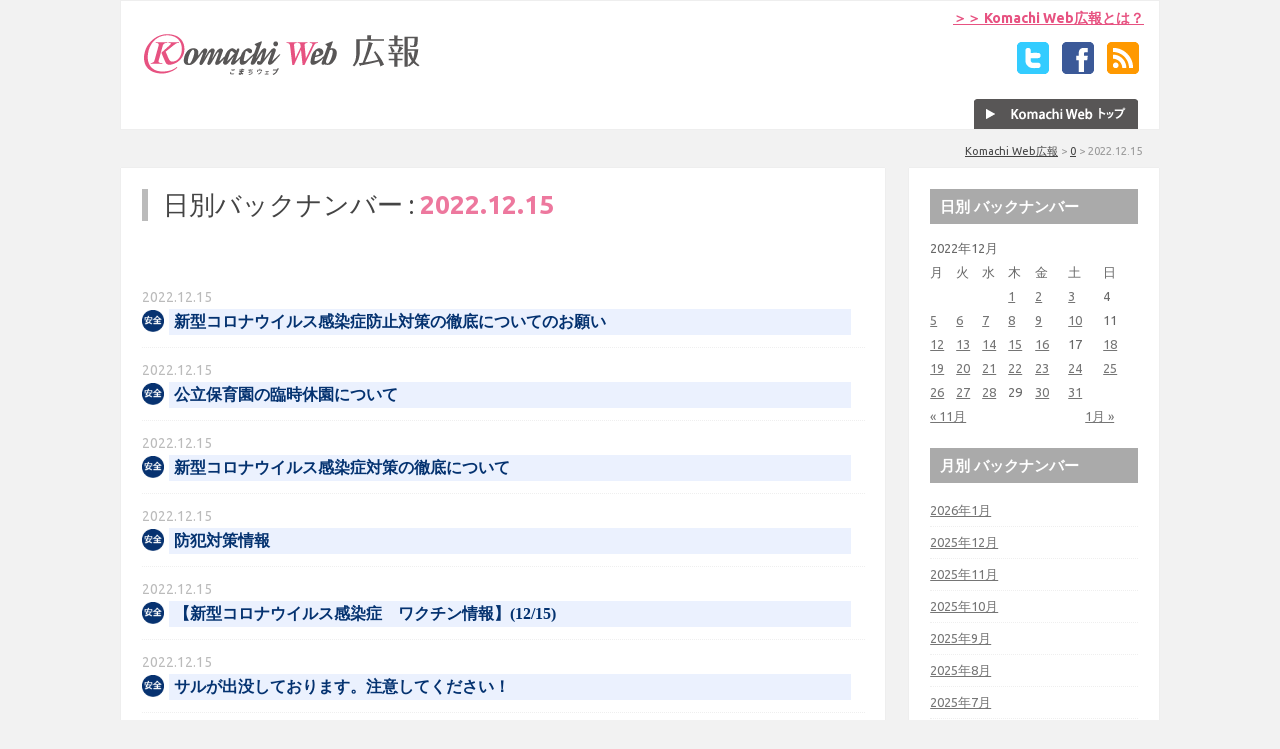

--- FILE ---
content_type: text/html; charset=UTF-8
request_url: http://www.week.co.jp/pubress/?m=20221215
body_size: 43099
content:
<!DOCTYPE html>
<!--[if IE 7]>
<html class="ie ie7" lang="ja" prefix="og: http://ogp.me/ns#">
<![endif]-->
<!--[if IE 8]>
<html class="ie ie8" lang="ja" prefix="og: http://ogp.me/ns#">
<![endif]-->
<!--[if !(IE 7) | !(IE 8)  ]><!-->
<html lang="ja" prefix="og: http://ogp.me/ns#">
<!--<![endif]-->
<head>
<!-- Google Tag Manager -->
<script>(function(w,d,s,l,i){w[l]=w[l]||[];w[l].push({'gtm.start':
new Date().getTime(),event:'gtm.js'});var f=d.getElementsByTagName(s)[0],
j=d.createElement(s),dl=l!='dataLayer'?'&l='+l:'';j.async=true;j.src=
'https://www.googletagmanager.com/gtm.js?id='+i+dl;f.parentNode.insertBefore(j,f);
})(window,document,'script','dataLayer','GTM-K3VNJS');</script>
<!-- End Google Tag Manager -->
<meta charset="UTF-8" />
<meta name="viewport" content="width=device-width" />
<title>12月 2022 | Komachi Web広報</title>
<meta name="description" content="グルメ・イベント・観光などのお得情報から安全情報まで、様々なお役立ち最新情報をお届けします！">
<meta name="keywords" content="広報,ニュース,情報,お得,役立つ,新潟">
<link rel="shortcut icon" href="http://www.week.co.jp/pubress/wp-content/themes/iconic-one/img/favicon.ico">
<link rel="profile" href="http://gmpg.org/xfn/11" />
<link rel="pingback" href="http://www.week.co.jp/pubress/xmlrpc.php" />
<!--[if lt IE 9]>
<script src="http://www.week.co.jp/pubress/wp-content/themes/iconic-one/js/html5.js" type="text/javascript"></script>
<![endif]-->
<!--[if lt IE 9]>
<script src="http://css3-mediaqueries-js.googlecode.com/svn/trunk/css3-mediaqueries.js"></script>
<![endif]-->

<!-- This site is optimized with the Yoast SEO plugin v4.9 - https://yoast.com/wordpress/plugins/seo/ -->
<meta name="robots" content="noindex,follow"/>
<link rel="canonical" href="http://www.week.co.jp/pubress/?m=20260121" />
<meta property="og:locale" content="ja_JP" />
<meta property="og:type" content="object" />
<meta property="og:title" content="12月 2022 | Komachi Web広報" />
<meta property="og:url" content="http://www.week.co.jp/pubress/?m=20260121" />
<meta property="og:site_name" content="Komachi Web広報" />
<meta name="twitter:card" content="summary" />
<meta name="twitter:title" content="12月 2022 | Komachi Web広報" />
<!-- / Yoast SEO plugin. -->

<link rel='dns-prefetch' href='//fonts.googleapis.com' />
<link rel='dns-prefetch' href='//s.w.org' />
<link rel="alternate" type="application/rss+xml" title="Komachi Web広報 &raquo; フィード" href="http://www.week.co.jp/pubress/?feed=rss2" />
<link rel="alternate" type="application/rss+xml" title="Komachi Web広報 &raquo; コメントフィード" href="http://www.week.co.jp/pubress/?feed=comments-rss2" />
		<script type="text/javascript">
			window._wpemojiSettings = {"baseUrl":"https:\/\/s.w.org\/images\/core\/emoji\/2.2.1\/72x72\/","ext":".png","svgUrl":"https:\/\/s.w.org\/images\/core\/emoji\/2.2.1\/svg\/","svgExt":".svg","source":{"concatemoji":"http:\/\/www.week.co.jp\/pubress\/wp-includes\/js\/wp-emoji-release.min.js?ver=8ac1e6cee4356be2edb90df6db1b7aa7"}};
			!function(a,b,c){function d(a){var b,c,d,e,f=String.fromCharCode;if(!k||!k.fillText)return!1;switch(k.clearRect(0,0,j.width,j.height),k.textBaseline="top",k.font="600 32px Arial",a){case"flag":return k.fillText(f(55356,56826,55356,56819),0,0),!(j.toDataURL().length<3e3)&&(k.clearRect(0,0,j.width,j.height),k.fillText(f(55356,57331,65039,8205,55356,57096),0,0),b=j.toDataURL(),k.clearRect(0,0,j.width,j.height),k.fillText(f(55356,57331,55356,57096),0,0),c=j.toDataURL(),b!==c);case"emoji4":return k.fillText(f(55357,56425,55356,57341,8205,55357,56507),0,0),d=j.toDataURL(),k.clearRect(0,0,j.width,j.height),k.fillText(f(55357,56425,55356,57341,55357,56507),0,0),e=j.toDataURL(),d!==e}return!1}function e(a){var c=b.createElement("script");c.src=a,c.defer=c.type="text/javascript",b.getElementsByTagName("head")[0].appendChild(c)}var f,g,h,i,j=b.createElement("canvas"),k=j.getContext&&j.getContext("2d");for(i=Array("flag","emoji4"),c.supports={everything:!0,everythingExceptFlag:!0},h=0;h<i.length;h++)c.supports[i[h]]=d(i[h]),c.supports.everything=c.supports.everything&&c.supports[i[h]],"flag"!==i[h]&&(c.supports.everythingExceptFlag=c.supports.everythingExceptFlag&&c.supports[i[h]]);c.supports.everythingExceptFlag=c.supports.everythingExceptFlag&&!c.supports.flag,c.DOMReady=!1,c.readyCallback=function(){c.DOMReady=!0},c.supports.everything||(g=function(){c.readyCallback()},b.addEventListener?(b.addEventListener("DOMContentLoaded",g,!1),a.addEventListener("load",g,!1)):(a.attachEvent("onload",g),b.attachEvent("onreadystatechange",function(){"complete"===b.readyState&&c.readyCallback()})),f=c.source||{},f.concatemoji?e(f.concatemoji):f.wpemoji&&f.twemoji&&(e(f.twemoji),e(f.wpemoji)))}(window,document,window._wpemojiSettings);
		</script>
		<style type="text/css">
img.wp-smiley,
img.emoji {
	display: inline !important;
	border: none !important;
	box-shadow: none !important;
	height: 1em !important;
	width: 1em !important;
	margin: 0 .07em !important;
	vertical-align: -0.1em !important;
	background: none !important;
	padding: 0 !important;
}
</style>
<link rel='stylesheet' id='contact-form-7-css'  href='http://www.week.co.jp/pubress/wp-content/plugins/contact-form-7/includes/css/styles.css?ver=4.8' type='text/css' media='all' />
<link rel='stylesheet' id='wc-shortcodes-style-css'  href='http://www.week.co.jp/pubress/wp-content/plugins/wc-shortcodes/public/assets/css/style.css?ver=3.38' type='text/css' media='all' />
<link rel='stylesheet' id='themonic-fonts-css'  href='http://fonts.googleapis.com/css?family=Ubuntu:400,700&#038;subset=latin,latin-ext' type='text/css' media='all' />
<link rel='stylesheet' id='themonic-style-css'  href='http://www.week.co.jp/pubress/wp-content/themes/iconic-one/style.css?ver=8ac1e6cee4356be2edb90df6db1b7aa7' type='text/css' media='all' />
<link rel='stylesheet' id='custom-style-css'  href='http://www.week.co.jp/pubress/wp-content/themes/iconic-one/custom.css?ver=8ac1e6cee4356be2edb90df6db1b7aa7' type='text/css' media='all' />
<!--[if lt IE 9]>
<link rel='stylesheet' id='themonic-ie-css'  href='http://www.week.co.jp/pubress/wp-content/themes/iconic-one/css/ie.css?ver=20130305' type='text/css' media='all' />
<![endif]-->
<link rel='stylesheet' id='wordpresscanvas-font-awesome-css'  href='http://www.week.co.jp/pubress/wp-content/plugins/wc-shortcodes/public/assets/css/font-awesome.min.css?ver=4.6.3' type='text/css' media='all' />
<script type='text/javascript' src='http://www.week.co.jp/pubress/wp-includes/js/jquery/jquery.js?ver=1.12.4'></script>
<script type='text/javascript' src='http://www.week.co.jp/pubress/wp-includes/js/jquery/jquery-migrate.min.js?ver=1.4.1'></script>
<link rel='https://api.w.org/' href='http://www.week.co.jp/pubress/?rest_route=/' />
<link rel="EditURI" type="application/rsd+xml" title="RSD" href="http://www.week.co.jp/pubress/xmlrpc.php?rsd" />
<link rel="wlwmanifest" type="application/wlwmanifest+xml" href="http://www.week.co.jp/pubress/wp-includes/wlwmanifest.xml" /> 

<link rel="alternate" media="handheld" type="text/html" href="http://www.week.co.jp/pubress/?m=20221215" />
<style type="text/css" media="screen">body{position:relative}#dynamic-to-top{display:none;overflow:hidden;width:auto;z-index:90;position:fixed;bottom:20px;right:20px;top:auto;left:auto;font-family:sans-serif;font-size:1em;color:#fff;text-decoration:none;padding:17px 16px;border:1px solid #000;background:#272727;-webkit-background-origin:border;-moz-background-origin:border;-icab-background-origin:border;-khtml-background-origin:border;-o-background-origin:border;background-origin:border;-webkit-background-clip:padding-box;-moz-background-clip:padding-box;-icab-background-clip:padding-box;-khtml-background-clip:padding-box;-o-background-clip:padding-box;background-clip:padding-box;-webkit-box-shadow:0 1px 3px rgba( 0, 0, 0, 0.4 ), inset 0 0 0 1px rgba( 0, 0, 0, 0.2 ), inset 0 1px 0 rgba( 255, 255, 255, .4 ), inset 0 10px 10px rgba( 255, 255, 255, .1 );-ms-box-shadow:0 1px 3px rgba( 0, 0, 0, 0.4 ), inset 0 0 0 1px rgba( 0, 0, 0, 0.2 ), inset 0 1px 0 rgba( 255, 255, 255, .4 ), inset 0 10px 10px rgba( 255, 255, 255, .1 );-moz-box-shadow:0 1px 3px rgba( 0, 0, 0, 0.4 ), inset 0 0 0 1px rgba( 0, 0, 0, 0.2 ), inset 0 1px 0 rgba( 255, 255, 255, .4 ), inset 0 10px 10px rgba( 255, 255, 255, .1 );-o-box-shadow:0 1px 3px rgba( 0, 0, 0, 0.4 ), inset 0 0 0 1px rgba( 0, 0, 0, 0.2 ), inset 0 1px 0 rgba( 255, 255, 255, .4 ), inset 0 10px 10px rgba( 255, 255, 255, .1 );-khtml-box-shadow:0 1px 3px rgba( 0, 0, 0, 0.4 ), inset 0 0 0 1px rgba( 0, 0, 0, 0.2 ), inset 0 1px 0 rgba( 255, 255, 255, .4 ), inset 0 10px 10px rgba( 255, 255, 255, .1 );-icab-box-shadow:0 1px 3px rgba( 0, 0, 0, 0.4 ), inset 0 0 0 1px rgba( 0, 0, 0, 0.2 ), inset 0 1px 0 rgba( 255, 255, 255, .4 ), inset 0 10px 10px rgba( 255, 255, 255, .1 );box-shadow:0 1px 3px rgba( 0, 0, 0, 0.4 ), inset 0 0 0 1px rgba( 0, 0, 0, 0.2 ), inset 0 1px 0 rgba( 255, 255, 255, .4 ), inset 0 10px 10px rgba( 255, 255, 255, .1 );-webkit-border-radius:30px;-moz-border-radius:30px;-icab-border-radius:30px;-khtml-border-radius:30px;border-radius:30px}#dynamic-to-top:hover{background:#4e9c9c;background:#272727 -webkit-gradient( linear, 0% 0%, 0% 100%, from( rgba( 255, 255, 255, .2 ) ), to( rgba( 0, 0, 0, 0 ) ) );background:#272727 -webkit-linear-gradient( top, rgba( 255, 255, 255, .2 ), rgba( 0, 0, 0, 0 ) );background:#272727 -khtml-linear-gradient( top, rgba( 255, 255, 255, .2 ), rgba( 0, 0, 0, 0 ) );background:#272727 -moz-linear-gradient( top, rgba( 255, 255, 255, .2 ), rgba( 0, 0, 0, 0 ) );background:#272727 -o-linear-gradient( top, rgba( 255, 255, 255, .2 ), rgba( 0, 0, 0, 0 ) );background:#272727 -ms-linear-gradient( top, rgba( 255, 255, 255, .2 ), rgba( 0, 0, 0, 0 ) );background:#272727 -icab-linear-gradient( top, rgba( 255, 255, 255, .2 ), rgba( 0, 0, 0, 0 ) );background:#272727 linear-gradient( top, rgba( 255, 255, 255, .2 ), rgba( 0, 0, 0, 0 ) );cursor:pointer}#dynamic-to-top:active{background:#272727;background:#272727 -webkit-gradient( linear, 0% 0%, 0% 100%, from( rgba( 0, 0, 0, .3 ) ), to( rgba( 0, 0, 0, 0 ) ) );background:#272727 -webkit-linear-gradient( top, rgba( 0, 0, 0, .1 ), rgba( 0, 0, 0, 0 ) );background:#272727 -moz-linear-gradient( top, rgba( 0, 0, 0, .1 ), rgba( 0, 0, 0, 0 ) );background:#272727 -khtml-linear-gradient( top, rgba( 0, 0, 0, .1 ), rgba( 0, 0, 0, 0 ) );background:#272727 -o-linear-gradient( top, rgba( 0, 0, 0, .1 ), rgba( 0, 0, 0, 0 ) );background:#272727 -ms-linear-gradient( top, rgba( 0, 0, 0, .1 ), rgba( 0, 0, 0, 0 ) );background:#272727 -icab-linear-gradient( top, rgba( 0, 0, 0, .1 ), rgba( 0, 0, 0, 0 ) );background:#272727 linear-gradient( top, rgba( 0, 0, 0, .1 ), rgba( 0, 0, 0, 0 ) )}#dynamic-to-top,#dynamic-to-top:active,#dynamic-to-top:focus,#dynamic-to-top:hover{outline:none}#dynamic-to-top span{display:block;overflow:hidden;width:14px;height:12px;background:url( https://www.week.co.jp/pubress/wp-content/plugins/dynamic-to-top/css/images/up.png )no-repeat center center}</style><style type="text/css" id="custom-background-css">
body.custom-background { background-color: #f2f2f2; }
</style>
<!-- アコーディオン -->
<script src="http://ajax.googleapis.com/ajax/libs/jquery/1.8.1/jquery.min.js"></script>
<script type="text/javascript" src="http://www.week.co.jp/pubress/wp-content/themes/iconic-one/js/accordion.js"></script>
<!-- /アコーディオン -->

</head>
<body class="archive date custom-background wc-shortcodes-font-awesome-enabled custom-font-enabled">
<!-- Google Tag Manager (noscript) -->
<noscript><iframe src="https://www.googletagmanager.com/ns.html?id=GTM-K3VNJS"
height="0" width="0" style="display:none;visibility:hidden"></iframe></noscript>
<!-- End Google Tag Manager (noscript) -->
<div id="page" class="hfeed site">
	<header id="masthead" class="site-header" role="banner">
					
		<div class="themonic-logo">
        <a href="http://www.week.co.jp/pubress/" title="Komachi Web広報" rel="home"><img src="http://www.week.co.jp/pubress/wp-content/uploads/2014/02/lg_komachipress01.gif" alt="Komachi Web広報"></a>
		</div>
			<div class="aboutKouhou">
	<a href="http://www.week.co.jp/pubress/?page_id=430">＞＞ Komachi Web広報とは？</a>
		</div>	
		<div class="socialmedia">
		<a href="https://twitter.com/toku_komachi/" target="_blank"><img src="http://www.week.co.jp/pubress/wp-content/themes/iconic-one/img/twitter.png" alt="Follow us on Twitter"/></a> <a href="https://www.facebook.com/KomachiWeb" target="_blank"><img src="http://www.week.co.jp/pubress/wp-content/themes/iconic-one/img/facebook.png" alt="Follow us on Facebook"/></a> <!--<a href="http://plus.google.com/" rel="author" target="_blank"><img src="http://www.week.co.jp/pubress/wp-content/themes/iconic-one/img/gplus.png" alt="Follow us on Google Plus"/></a>--> <a href="http://www.week.co.jp/pubress/?feed=rss2" target="_blank"><img src="http://www.week.co.jp/pubress/wp-content/themes/iconic-one/img/rss.png" alt="Subscribe RSS"/></a>
		</div>
		

		
		<!--<nav id="site-navigation" class="themonic-nav" role="navigation">
			<a class="assistive-text" href="#content" title="Skip to content">Skip to content</a>
			<div id="menu-top" class="nav-menu"><ul>
<li ><a href="http://www.week.co.jp/pubress/">ホーム</a></li><li class="page_item page-item-430"><a href="http://www.week.co.jp/pubress/?page_id=430">Komachi Web広報とは？</a></li>
<li class="page_item page-item-442"><a href="http://www.week.co.jp/pubress/?page_id=442">Komachi Web広報とは？</a></li>
<li class="page_item page-item-2"><a href="http://www.week.co.jp/pubress/?page_id=2">サンプルページ</a></li>
<li class="page_item page-item-1439"><a href="http://www.week.co.jp/pubress/?page_id=1439">プレゼント掲載申請フォーム</a></li>
<li class="page_item page-item-1447"><a href="http://www.week.co.jp/pubress/?page_id=1447">当選者の声投稿フォーム</a></li>
<li class="page_item page-item-435"><a href="http://www.week.co.jp/pubress/?page_id=435">情報掲載　依頼フォーム</a></li>
</ul></div>
		</nav>--><!-- #site-navigation -->

		<div class="clear"></div>
		
		<div class="toKomachiweb"><a href="http://www.week.co.jp/"><img src="http://www.week.co.jp/pubress/wp-content/themes/iconic-one/img/btn_komachiweb.gif" alt="Komachi Webトップ"></a></div></header><!-- #masthead -->


<!--キャンペーン・イベント情報掲載　バナー-->

	<!--
	<div class="bnrAbout">
	<a href="http://www.week.co.jp/pubress/?page_id=430"><img src="http://www.week.co.jp/pubress/wp-content/themes/iconic-one/img/bnr_about01.jpg" alt="キャンペーン・イベント情報 無料掲載いたします！"/></a>
	</div>
-->
	
<!--/キャンペーン・イベント情報掲載　バナー-->


<div class="breadcrumbs">

<p id="breadcrumbs"><span xmlns:v="http://rdf.data-vocabulary.org/#"><span typeof="v:Breadcrumb"><a href="http://www.week.co.jp/pubress" rel="v:url" property="v:title">Komachi Web広報</a> &gt; <span rel="v:child" typeof="v:Breadcrumb"><a href="http://www.week.co.jp/pubress/?m=202601" rel="v:url" property="v:title">0</a> &gt; <span class="breadcrumb_last">2022.12.15</span></span></span></span></p>    </div>

	<div id="main" class="wrapper">
	<section id="primary" class="site-content">
		<div id="content" role="main">
					<header class="archive-header">
				<h1 class="titleArchive">日別バックナンバー :  <span>2022.12.15</span></h1>
			</header><!-- .archive-header -->

				<article id="post-18058" class="post-18058 post type-post status-publish format-standard hentry category-anzeninfo_tokamachi tag-tag_anzen_tokamachi">

<!--日付(トップページ)-->
<div class="getDate">
2022.12.15</div>
<!--/日付--> 

<footer class="entry-meta">
<img src="http://www.week.co.jp/pubress/wp-content/themes/iconic-one/img/ico_category593.gif" alt="地域安全情報（十日町市エリア）">
           	<!---->
					</footer><!-- .entry-meta -->	

<!--日付(詳細ページ)-->
<!--/日付--> 


	
				
	
		
		            			<header class="entry-header cate32">
			              
			<h1 class="entry-title">

						
								<a href="http://www.week.co.jp/pubress/?p=18058" title="Permalink to 新型コロナウイルス感染症防止対策の徹底についてのお願い" rel="bookmark">新型コロナウイルス感染症防止対策の徹底についてのお願い </a>
				</h1>

					
			
			
								
			</header><!-- .entry-header -->

							

				
				
	
		
	</article><!-- #post -->
	<article id="post-18057" class="post-18057 post type-post status-publish format-standard hentry category-anzeninfo_tokamachi tag-tag_anzen_tokamachi">

<!--日付(トップページ)-->
<div class="getDate">
2022.12.15</div>
<!--/日付--> 

<footer class="entry-meta">
<img src="http://www.week.co.jp/pubress/wp-content/themes/iconic-one/img/ico_category593.gif" alt="地域安全情報（十日町市エリア）">
           	<!---->
					</footer><!-- .entry-meta -->	

<!--日付(詳細ページ)-->
<!--/日付--> 


	
				
	
		
		            			<header class="entry-header cate32">
			              
			<h1 class="entry-title">

						
								<a href="http://www.week.co.jp/pubress/?p=18057" title="Permalink to 公立保育園の臨時休園について" rel="bookmark">公立保育園の臨時休園について </a>
				</h1>

					
			
			
								
			</header><!-- .entry-header -->

							

				
				
	
		
	</article><!-- #post -->
	<article id="post-18056" class="post-18056 post type-post status-publish format-standard hentry category-anzeninfo_tokamachi tag-tag_anzen_tsunan">

<!--日付(トップページ)-->
<div class="getDate">
2022.12.15</div>
<!--/日付--> 

<footer class="entry-meta">
<img src="http://www.week.co.jp/pubress/wp-content/themes/iconic-one/img/ico_category593.gif" alt="地域安全情報（十日町市エリア）">
           	<!---->
					</footer><!-- .entry-meta -->	

<!--日付(詳細ページ)-->
<!--/日付--> 


	
				
	
		
		            			<header class="entry-header cate32">
			              
			<h1 class="entry-title">

						
								<a href="http://www.week.co.jp/pubress/?p=18056" title="Permalink to 新型コロナウイルス感染症対策の徹底について" rel="bookmark">新型コロナウイルス感染症対策の徹底について </a>
				</h1>

					
			
			
								
			</header><!-- .entry-header -->

							

				
				
	
		
	</article><!-- #post -->
	<article id="post-18055" class="post-18055 post type-post status-publish format-standard hentry category-anzeninfo">

<!--日付(トップページ)-->
<div class="getDate">
2022.12.15</div>
<!--/日付--> 

<footer class="entry-meta">
<img src="http://www.week.co.jp/pubress/wp-content/themes/iconic-one/img/ico_category32.gif" alt="地域安全情報">
           	<!---->
					</footer><!-- .entry-meta -->	

<!--日付(詳細ページ)-->
<!--/日付--> 


	
				
	
		
		            			<header class="entry-header cate32">
			              
			<h1 class="entry-title">

						
								<a href="http://www.week.co.jp/pubress/?p=18055" title="Permalink to 防犯対策情報" rel="bookmark">防犯対策情報 </a>
				</h1>

					
			
			
								
			</header><!-- .entry-header -->

							

				
				
	
		
	</article><!-- #post -->
	<article id="post-18054" class="post-18054 post type-post status-publish format-standard hentry category-anzeninfo_murakami tag-tag_anzen_murakami">

<!--日付(トップページ)-->
<div class="getDate">
2022.12.15</div>
<!--/日付--> 

<footer class="entry-meta">
<img src="http://www.week.co.jp/pubress/wp-content/themes/iconic-one/img/ico_category587.gif" alt="地域安全情報（村上エリア）">
           	<!---->
					</footer><!-- .entry-meta -->	

<!--日付(詳細ページ)-->
<!--/日付--> 


	
				
	
		
		            			<header class="entry-header cate32">
			              
			<h1 class="entry-title">

						
								<a href="http://www.week.co.jp/pubress/?p=18054" title="Permalink to 【新型コロナウイルス感染症　ワクチン情報】(12/15)" rel="bookmark">【新型コロナウイルス感染症　ワクチン情報】(12/15) </a>
				</h1>

					
			
			
								
			</header><!-- .entry-header -->

							

				
				
	
		
	</article><!-- #post -->
	<article id="post-18053" class="post-18053 post type-post status-publish format-standard hentry category-anzeninfo_kenou tag-tag_anzen_tagami">

<!--日付(トップページ)-->
<div class="getDate">
2022.12.15</div>
<!--/日付--> 

<footer class="entry-meta">
<img src="http://www.week.co.jp/pubress/wp-content/themes/iconic-one/img/ico_category591.gif" alt="地域安全情報（県央エリア）">
           	<!---->
					</footer><!-- .entry-meta -->	

<!--日付(詳細ページ)-->
<!--/日付--> 


	
				
	
		
		            			<header class="entry-header cate32">
			              
			<h1 class="entry-title">

						
								<a href="http://www.week.co.jp/pubress/?p=18053" title="Permalink to サルが出没しております。注意してください！" rel="bookmark">サルが出没しております。注意してください！ </a>
				</h1>

					
			
			
								
			</header><!-- .entry-header -->

							

				
				
	
		
	</article><!-- #post -->

		
		</div><!-- #content -->
	</section><!-- #primary -->


			<div id="secondary" class="widget-area" role="complementary">
			<aside id="calendar-3" class="widget widget_calendar"><p class="widget-title">日別 バックナンバー</p><div id="calendar_wrap" class="calendar_wrap"><table id="wp-calendar">
	<caption>2022年12月</caption>
	<thead>
	<tr>
		<th scope="col" title="月曜日">月</th>
		<th scope="col" title="火曜日">火</th>
		<th scope="col" title="水曜日">水</th>
		<th scope="col" title="木曜日">木</th>
		<th scope="col" title="金曜日">金</th>
		<th scope="col" title="土曜日">土</th>
		<th scope="col" title="日曜日">日</th>
	</tr>
	</thead>

	<tfoot>
	<tr>
		<td colspan="3" id="prev"><a href="http://www.week.co.jp/pubress/?m=202211">&laquo; 11月</a></td>
		<td class="pad">&nbsp;</td>
		<td colspan="3" id="next"><a href="http://www.week.co.jp/pubress/?m=202301">1月 &raquo;</a></td>
	</tr>
	</tfoot>

	<tbody>
	<tr>
		<td colspan="3" class="pad">&nbsp;</td><td><a href="http://www.week.co.jp/pubress/?m=20221201" aria-label="2022年12月1日 に投稿を公開">1</a></td><td><a href="http://www.week.co.jp/pubress/?m=20221202" aria-label="2022年12月2日 に投稿を公開">2</a></td><td><a href="http://www.week.co.jp/pubress/?m=20221203" aria-label="2022年12月3日 に投稿を公開">3</a></td><td>4</td>
	</tr>
	<tr>
		<td><a href="http://www.week.co.jp/pubress/?m=20221205" aria-label="2022年12月5日 に投稿を公開">5</a></td><td><a href="http://www.week.co.jp/pubress/?m=20221206" aria-label="2022年12月6日 に投稿を公開">6</a></td><td><a href="http://www.week.co.jp/pubress/?m=20221207" aria-label="2022年12月7日 に投稿を公開">7</a></td><td><a href="http://www.week.co.jp/pubress/?m=20221208" aria-label="2022年12月8日 に投稿を公開">8</a></td><td><a href="http://www.week.co.jp/pubress/?m=20221209" aria-label="2022年12月9日 に投稿を公開">9</a></td><td><a href="http://www.week.co.jp/pubress/?m=20221210" aria-label="2022年12月10日 に投稿を公開">10</a></td><td>11</td>
	</tr>
	<tr>
		<td><a href="http://www.week.co.jp/pubress/?m=20221212" aria-label="2022年12月12日 に投稿を公開">12</a></td><td><a href="http://www.week.co.jp/pubress/?m=20221213" aria-label="2022年12月13日 に投稿を公開">13</a></td><td><a href="http://www.week.co.jp/pubress/?m=20221214" aria-label="2022年12月14日 に投稿を公開">14</a></td><td><a href="http://www.week.co.jp/pubress/?m=20221215" aria-label="2022年12月15日 に投稿を公開">15</a></td><td><a href="http://www.week.co.jp/pubress/?m=20221216" aria-label="2022年12月16日 に投稿を公開">16</a></td><td>17</td><td><a href="http://www.week.co.jp/pubress/?m=20221218" aria-label="2022年12月18日 に投稿を公開">18</a></td>
	</tr>
	<tr>
		<td><a href="http://www.week.co.jp/pubress/?m=20221219" aria-label="2022年12月19日 に投稿を公開">19</a></td><td><a href="http://www.week.co.jp/pubress/?m=20221220" aria-label="2022年12月20日 に投稿を公開">20</a></td><td><a href="http://www.week.co.jp/pubress/?m=20221221" aria-label="2022年12月21日 に投稿を公開">21</a></td><td><a href="http://www.week.co.jp/pubress/?m=20221222" aria-label="2022年12月22日 に投稿を公開">22</a></td><td><a href="http://www.week.co.jp/pubress/?m=20221223" aria-label="2022年12月23日 に投稿を公開">23</a></td><td><a href="http://www.week.co.jp/pubress/?m=20221224" aria-label="2022年12月24日 に投稿を公開">24</a></td><td><a href="http://www.week.co.jp/pubress/?m=20221225" aria-label="2022年12月25日 に投稿を公開">25</a></td>
	</tr>
	<tr>
		<td><a href="http://www.week.co.jp/pubress/?m=20221226" aria-label="2022年12月26日 に投稿を公開">26</a></td><td><a href="http://www.week.co.jp/pubress/?m=20221227" aria-label="2022年12月27日 に投稿を公開">27</a></td><td><a href="http://www.week.co.jp/pubress/?m=20221228" aria-label="2022年12月28日 に投稿を公開">28</a></td><td>29</td><td><a href="http://www.week.co.jp/pubress/?m=20221230" aria-label="2022年12月30日 に投稿を公開">30</a></td><td><a href="http://www.week.co.jp/pubress/?m=20221231" aria-label="2022年12月31日 に投稿を公開">31</a></td>
		<td class="pad" colspan="1">&nbsp;</td>
	</tr>
	</tbody>
	</table></div></aside><aside id="archives-2" class="widget widget_archive"><p class="widget-title">月別 バックナンバー</p>		<ul>
			<li><a href='http://www.week.co.jp/pubress/?m=202601'>2026年1月</a></li>
	<li><a href='http://www.week.co.jp/pubress/?m=202512'>2025年12月</a></li>
	<li><a href='http://www.week.co.jp/pubress/?m=202511'>2025年11月</a></li>
	<li><a href='http://www.week.co.jp/pubress/?m=202510'>2025年10月</a></li>
	<li><a href='http://www.week.co.jp/pubress/?m=202509'>2025年9月</a></li>
	<li><a href='http://www.week.co.jp/pubress/?m=202508'>2025年8月</a></li>
	<li><a href='http://www.week.co.jp/pubress/?m=202507'>2025年7月</a></li>
	<li><a href='http://www.week.co.jp/pubress/?m=202506'>2025年6月</a></li>
	<li><a href='http://www.week.co.jp/pubress/?m=202505'>2025年5月</a></li>
	<li><a href='http://www.week.co.jp/pubress/?m=202504'>2025年4月</a></li>
	<li><a href='http://www.week.co.jp/pubress/?m=202503'>2025年3月</a></li>
	<li><a href='http://www.week.co.jp/pubress/?m=202502'>2025年2月</a></li>
	<li><a href='http://www.week.co.jp/pubress/?m=202501'>2025年1月</a></li>
	<li><a href='http://www.week.co.jp/pubress/?m=202412'>2024年12月</a></li>
	<li><a href='http://www.week.co.jp/pubress/?m=202411'>2024年11月</a></li>
	<li><a href='http://www.week.co.jp/pubress/?m=202410'>2024年10月</a></li>
	<li><a href='http://www.week.co.jp/pubress/?m=202409'>2024年9月</a></li>
	<li><a href='http://www.week.co.jp/pubress/?m=202408'>2024年8月</a></li>
	<li><a href='http://www.week.co.jp/pubress/?m=202407'>2024年7月</a></li>
	<li><a href='http://www.week.co.jp/pubress/?m=202406'>2024年6月</a></li>
	<li><a href='http://www.week.co.jp/pubress/?m=202405'>2024年5月</a></li>
	<li><a href='http://www.week.co.jp/pubress/?m=202404'>2024年4月</a></li>
	<li><a href='http://www.week.co.jp/pubress/?m=202403'>2024年3月</a></li>
	<li><a href='http://www.week.co.jp/pubress/?m=202402'>2024年2月</a></li>
	<li><a href='http://www.week.co.jp/pubress/?m=202401'>2024年1月</a></li>
	<li><a href='http://www.week.co.jp/pubress/?m=202312'>2023年12月</a></li>
	<li><a href='http://www.week.co.jp/pubress/?m=202311'>2023年11月</a></li>
	<li><a href='http://www.week.co.jp/pubress/?m=202310'>2023年10月</a></li>
	<li><a href='http://www.week.co.jp/pubress/?m=202309'>2023年9月</a></li>
	<li><a href='http://www.week.co.jp/pubress/?m=202308'>2023年8月</a></li>
	<li><a href='http://www.week.co.jp/pubress/?m=202307'>2023年7月</a></li>
	<li><a href='http://www.week.co.jp/pubress/?m=202306'>2023年6月</a></li>
	<li><a href='http://www.week.co.jp/pubress/?m=202305'>2023年5月</a></li>
	<li><a href='http://www.week.co.jp/pubress/?m=202304'>2023年4月</a></li>
	<li><a href='http://www.week.co.jp/pubress/?m=202303'>2023年3月</a></li>
	<li><a href='http://www.week.co.jp/pubress/?m=202302'>2023年2月</a></li>
	<li><a href='http://www.week.co.jp/pubress/?m=202301'>2023年1月</a></li>
	<li><a href='http://www.week.co.jp/pubress/?m=202212'>2022年12月</a></li>
	<li><a href='http://www.week.co.jp/pubress/?m=202211'>2022年11月</a></li>
	<li><a href='http://www.week.co.jp/pubress/?m=202210'>2022年10月</a></li>
	<li><a href='http://www.week.co.jp/pubress/?m=202209'>2022年9月</a></li>
	<li><a href='http://www.week.co.jp/pubress/?m=202208'>2022年8月</a></li>
	<li><a href='http://www.week.co.jp/pubress/?m=202207'>2022年7月</a></li>
	<li><a href='http://www.week.co.jp/pubress/?m=202206'>2022年6月</a></li>
	<li><a href='http://www.week.co.jp/pubress/?m=202205'>2022年5月</a></li>
	<li><a href='http://www.week.co.jp/pubress/?m=202204'>2022年4月</a></li>
	<li><a href='http://www.week.co.jp/pubress/?m=202203'>2022年3月</a></li>
	<li><a href='http://www.week.co.jp/pubress/?m=202202'>2022年2月</a></li>
	<li><a href='http://www.week.co.jp/pubress/?m=202201'>2022年1月</a></li>
	<li><a href='http://www.week.co.jp/pubress/?m=202112'>2021年12月</a></li>
	<li><a href='http://www.week.co.jp/pubress/?m=202111'>2021年11月</a></li>
	<li><a href='http://www.week.co.jp/pubress/?m=202110'>2021年10月</a></li>
	<li><a href='http://www.week.co.jp/pubress/?m=202109'>2021年9月</a></li>
	<li><a href='http://www.week.co.jp/pubress/?m=202108'>2021年8月</a></li>
	<li><a href='http://www.week.co.jp/pubress/?m=202107'>2021年7月</a></li>
	<li><a href='http://www.week.co.jp/pubress/?m=202106'>2021年6月</a></li>
	<li><a href='http://www.week.co.jp/pubress/?m=202105'>2021年5月</a></li>
	<li><a href='http://www.week.co.jp/pubress/?m=202104'>2021年4月</a></li>
	<li><a href='http://www.week.co.jp/pubress/?m=202103'>2021年3月</a></li>
	<li><a href='http://www.week.co.jp/pubress/?m=202102'>2021年2月</a></li>
	<li><a href='http://www.week.co.jp/pubress/?m=202101'>2021年1月</a></li>
	<li><a href='http://www.week.co.jp/pubress/?m=202012'>2020年12月</a></li>
	<li><a href='http://www.week.co.jp/pubress/?m=202011'>2020年11月</a></li>
	<li><a href='http://www.week.co.jp/pubress/?m=202010'>2020年10月</a></li>
	<li><a href='http://www.week.co.jp/pubress/?m=202009'>2020年9月</a></li>
	<li><a href='http://www.week.co.jp/pubress/?m=202008'>2020年8月</a></li>
	<li><a href='http://www.week.co.jp/pubress/?m=202007'>2020年7月</a></li>
	<li><a href='http://www.week.co.jp/pubress/?m=202006'>2020年6月</a></li>
	<li><a href='http://www.week.co.jp/pubress/?m=202005'>2020年5月</a></li>
	<li><a href='http://www.week.co.jp/pubress/?m=202004'>2020年4月</a></li>
	<li><a href='http://www.week.co.jp/pubress/?m=202003'>2020年3月</a></li>
	<li><a href='http://www.week.co.jp/pubress/?m=202002'>2020年2月</a></li>
	<li><a href='http://www.week.co.jp/pubress/?m=202001'>2020年1月</a></li>
	<li><a href='http://www.week.co.jp/pubress/?m=201912'>2019年12月</a></li>
	<li><a href='http://www.week.co.jp/pubress/?m=201911'>2019年11月</a></li>
	<li><a href='http://www.week.co.jp/pubress/?m=201910'>2019年10月</a></li>
	<li><a href='http://www.week.co.jp/pubress/?m=201909'>2019年9月</a></li>
	<li><a href='http://www.week.co.jp/pubress/?m=201908'>2019年8月</a></li>
	<li><a href='http://www.week.co.jp/pubress/?m=201907'>2019年7月</a></li>
	<li><a href='http://www.week.co.jp/pubress/?m=201906'>2019年6月</a></li>
	<li><a href='http://www.week.co.jp/pubress/?m=201905'>2019年5月</a></li>
	<li><a href='http://www.week.co.jp/pubress/?m=201904'>2019年4月</a></li>
	<li><a href='http://www.week.co.jp/pubress/?m=201903'>2019年3月</a></li>
	<li><a href='http://www.week.co.jp/pubress/?m=201902'>2019年2月</a></li>
	<li><a href='http://www.week.co.jp/pubress/?m=201901'>2019年1月</a></li>
	<li><a href='http://www.week.co.jp/pubress/?m=201812'>2018年12月</a></li>
	<li><a href='http://www.week.co.jp/pubress/?m=201811'>2018年11月</a></li>
	<li><a href='http://www.week.co.jp/pubress/?m=201810'>2018年10月</a></li>
	<li><a href='http://www.week.co.jp/pubress/?m=201809'>2018年9月</a></li>
	<li><a href='http://www.week.co.jp/pubress/?m=201808'>2018年8月</a></li>
	<li><a href='http://www.week.co.jp/pubress/?m=201807'>2018年7月</a></li>
	<li><a href='http://www.week.co.jp/pubress/?m=201806'>2018年6月</a></li>
	<li><a href='http://www.week.co.jp/pubress/?m=201805'>2018年5月</a></li>
	<li><a href='http://www.week.co.jp/pubress/?m=201804'>2018年4月</a></li>
	<li><a href='http://www.week.co.jp/pubress/?m=201803'>2018年3月</a></li>
	<li><a href='http://www.week.co.jp/pubress/?m=201802'>2018年2月</a></li>
	<li><a href='http://www.week.co.jp/pubress/?m=201801'>2018年1月</a></li>
	<li><a href='http://www.week.co.jp/pubress/?m=201712'>2017年12月</a></li>
	<li><a href='http://www.week.co.jp/pubress/?m=201711'>2017年11月</a></li>
	<li><a href='http://www.week.co.jp/pubress/?m=201710'>2017年10月</a></li>
	<li><a href='http://www.week.co.jp/pubress/?m=201709'>2017年9月</a></li>
	<li><a href='http://www.week.co.jp/pubress/?m=201708'>2017年8月</a></li>
	<li><a href='http://www.week.co.jp/pubress/?m=201707'>2017年7月</a></li>
	<li><a href='http://www.week.co.jp/pubress/?m=201706'>2017年6月</a></li>
	<li><a href='http://www.week.co.jp/pubress/?m=201705'>2017年5月</a></li>
	<li><a href='http://www.week.co.jp/pubress/?m=201704'>2017年4月</a></li>
	<li><a href='http://www.week.co.jp/pubress/?m=201703'>2017年3月</a></li>
	<li><a href='http://www.week.co.jp/pubress/?m=201702'>2017年2月</a></li>
	<li><a href='http://www.week.co.jp/pubress/?m=201701'>2017年1月</a></li>
	<li><a href='http://www.week.co.jp/pubress/?m=201612'>2016年12月</a></li>
	<li><a href='http://www.week.co.jp/pubress/?m=201611'>2016年11月</a></li>
	<li><a href='http://www.week.co.jp/pubress/?m=201610'>2016年10月</a></li>
	<li><a href='http://www.week.co.jp/pubress/?m=201609'>2016年9月</a></li>
	<li><a href='http://www.week.co.jp/pubress/?m=201608'>2016年8月</a></li>
	<li><a href='http://www.week.co.jp/pubress/?m=201607'>2016年7月</a></li>
	<li><a href='http://www.week.co.jp/pubress/?m=201606'>2016年6月</a></li>
	<li><a href='http://www.week.co.jp/pubress/?m=201605'>2016年5月</a></li>
	<li><a href='http://www.week.co.jp/pubress/?m=201604'>2016年4月</a></li>
	<li><a href='http://www.week.co.jp/pubress/?m=201603'>2016年3月</a></li>
	<li><a href='http://www.week.co.jp/pubress/?m=201602'>2016年2月</a></li>
	<li><a href='http://www.week.co.jp/pubress/?m=201601'>2016年1月</a></li>
	<li><a href='http://www.week.co.jp/pubress/?m=201512'>2015年12月</a></li>
	<li><a href='http://www.week.co.jp/pubress/?m=201511'>2015年11月</a></li>
	<li><a href='http://www.week.co.jp/pubress/?m=201510'>2015年10月</a></li>
	<li><a href='http://www.week.co.jp/pubress/?m=201509'>2015年9月</a></li>
	<li><a href='http://www.week.co.jp/pubress/?m=201508'>2015年8月</a></li>
	<li><a href='http://www.week.co.jp/pubress/?m=201507'>2015年7月</a></li>
	<li><a href='http://www.week.co.jp/pubress/?m=201506'>2015年6月</a></li>
	<li><a href='http://www.week.co.jp/pubress/?m=201505'>2015年5月</a></li>
	<li><a href='http://www.week.co.jp/pubress/?m=201504'>2015年4月</a></li>
	<li><a href='http://www.week.co.jp/pubress/?m=201503'>2015年3月</a></li>
	<li><a href='http://www.week.co.jp/pubress/?m=201502'>2015年2月</a></li>
	<li><a href='http://www.week.co.jp/pubress/?m=201501'>2015年1月</a></li>
	<li><a href='http://www.week.co.jp/pubress/?m=201412'>2014年12月</a></li>
	<li><a href='http://www.week.co.jp/pubress/?m=201411'>2014年11月</a></li>
	<li><a href='http://www.week.co.jp/pubress/?m=201410'>2014年10月</a></li>
	<li><a href='http://www.week.co.jp/pubress/?m=201409'>2014年9月</a></li>
	<li><a href='http://www.week.co.jp/pubress/?m=201408'>2014年8月</a></li>
	<li><a href='http://www.week.co.jp/pubress/?m=201407'>2014年7月</a></li>
	<li><a href='http://www.week.co.jp/pubress/?m=201406'>2014年6月</a></li>
	<li><a href='http://www.week.co.jp/pubress/?m=201405'>2014年5月</a></li>
	<li><a href='http://www.week.co.jp/pubress/?m=201404'>2014年4月</a></li>
	<li><a href='http://www.week.co.jp/pubress/?m=201403'>2014年3月</a></li>
	<li><a href='http://www.week.co.jp/pubress/?m=201402'>2014年2月</a></li>
		</ul>
		</aside><aside id="categories-2" class="widget widget_categories"><p class="widget-title">カテゴリー</p>		<ul>
	<li class="cat-item cat-item-62"><a href="http://www.week.co.jp/pubress/?cat=62" >Komachi Wedding(ウェディング)</a>
</li>
	<li class="cat-item cat-item-59"><a href="http://www.week.co.jp/pubress/?cat=59" >くるまる</a>
</li>
	<li class="cat-item cat-item-63"><a href="http://www.week.co.jp/pubress/?cat=63" >アルビレックス</a>
</li>
	<li class="cat-item cat-item-34"><a href="http://www.week.co.jp/pubress/?cat=34" >イベント</a>
</li>
	<li class="cat-item cat-item-42"><a href="http://www.week.co.jp/pubress/?cat=42" >キャンペーン</a>
</li>
	<li class="cat-item cat-item-33"><a href="http://www.week.co.jp/pubress/?cat=33" >グルメ</a>
</li>
	<li class="cat-item cat-item-38"><a href="http://www.week.co.jp/pubress/?cat=38" >プレゼント</a>
</li>
	<li class="cat-item cat-item-35"><a href="http://www.week.co.jp/pubress/?cat=35" >レジャー・観光</a>
</li>
	<li class="cat-item cat-item-73"><a href="http://www.week.co.jp/pubress/?cat=73" >公演・コンサート</a>
</li>
	<li class="cat-item cat-item-41"><a href="http://www.week.co.jp/pubress/?cat=41" >出版・雑誌</a>
</li>
	<li class="cat-item cat-item-32"><a href="http://www.week.co.jp/pubress/?cat=32" >地域安全情報</a>
</li>
	<li class="cat-item cat-item-595"><a href="http://www.week.co.jp/pubress/?cat=595" >地域安全情報（上越エリア）</a>
</li>
	<li class="cat-item cat-item-590"><a href="http://www.week.co.jp/pubress/?cat=590" >地域安全情報（五泉・阿賀野・阿賀エリア）</a>
</li>
	<li class="cat-item cat-item-596"><a href="http://www.week.co.jp/pubress/?cat=596" >地域安全情報（佐渡エリア）</a>
</li>
	<li class="cat-item cat-item-593"><a href="http://www.week.co.jp/pubress/?cat=593" >地域安全情報（十日町市エリア）</a>
</li>
	<li class="cat-item cat-item-589"><a href="http://www.week.co.jp/pubress/?cat=589" >地域安全情報（新発田エリア）</a>
</li>
	<li class="cat-item cat-item-587"><a href="http://www.week.co.jp/pubress/?cat=587" >地域安全情報（村上エリア）</a>
</li>
	<li class="cat-item cat-item-588"><a href="http://www.week.co.jp/pubress/?cat=588" >地域安全情報（柏崎エリア）</a>
</li>
	<li class="cat-item cat-item-591"><a href="http://www.week.co.jp/pubress/?cat=591" >地域安全情報（県央エリア）</a>
</li>
	<li class="cat-item cat-item-592"><a href="http://www.week.co.jp/pubress/?cat=592" >地域安全情報（長岡エリア）</a>
</li>
	<li class="cat-item cat-item-594"><a href="http://www.week.co.jp/pubress/?cat=594" >地域安全情報（魚沼エリア）</a>
</li>
	<li class="cat-item cat-item-39"><a href="http://www.week.co.jp/pubress/?cat=39" >映画</a>
</li>
	<li class="cat-item cat-item-56"><a href="http://www.week.co.jp/pubress/?cat=56" >月刊Komachi（こまち）</a>
</li>
	<li class="cat-item cat-item-1"><a href="http://www.week.co.jp/pubress/?cat=1" >未分類</a>
</li>
	<li class="cat-item cat-item-37"><a href="http://www.week.co.jp/pubress/?cat=37" >特集</a>
</li>
	<li class="cat-item cat-item-36"><a href="http://www.week.co.jp/pubress/?cat=36" >街ネタ</a>
</li>
		</ul>
</aside>		</div><!-- #secondary -->
		</div><!-- #main .wrapper -->
	

	
	<footer id="colophon" role="contentinfo">
		<div class="site-info">
		<div class="footercopy"><a href="http://www.week.co.jp">＞＞ Komachi Web</a>　　　　<a href="http://www.week.co.jp/pubress/?page_id=430">＞＞ Komachi Web広報とは？</a><br>
© Newsline Co., Ltd. All Rights Reserved.</div>
		<div class="footercredit"></div>
		<div class="clear"></div>
		</div><!-- .site-info -->
		</footer><!-- #colophon -->
		<!--<div class="site-wordpress">
				<a href="http://themonic.com/iconic-one/">Iconic One</a> Theme | Powered by <a href="http://wordpress.org">Wordpress</a>
				</div>--><!-- .site-info -->
				<div class="clear"></div>
</div><!-- #page -->

<script type='text/javascript'>
/* <![CDATA[ */
var wpcf7 = {"apiSettings":{"root":"http:\/\/www.week.co.jp\/pubress\/?rest_route=\/","namespace":"contact-form-7\/v1"},"recaptcha":{"messages":{"empty":"\u3042\u306a\u305f\u304c\u30ed\u30dc\u30c3\u30c8\u3067\u306f\u306a\u3044\u3053\u3068\u3092\u8a3c\u660e\u3057\u3066\u304f\u3060\u3055\u3044\u3002"}}};
/* ]]> */
</script>
<script type='text/javascript' src='http://www.week.co.jp/pubress/wp-content/plugins/contact-form-7/includes/js/scripts.js?ver=4.8'></script>
<script type='text/javascript' src='http://www.week.co.jp/pubress/wp-includes/js/imagesloaded.min.js?ver=3.2.0'></script>
<script type='text/javascript' src='http://www.week.co.jp/pubress/wp-includes/js/masonry.min.js?ver=3.3.2'></script>
<script type='text/javascript' src='http://www.week.co.jp/pubress/wp-includes/js/jquery/jquery.masonry.min.js?ver=3.1.2b'></script>
<script type='text/javascript'>
/* <![CDATA[ */
var WCShortcodes = {"ajaxurl":"http:\/\/www.week.co.jp\/pubress\/wp-admin\/admin-ajax.php"};
/* ]]> */
</script>
<script type='text/javascript' src='http://www.week.co.jp/pubress/wp-content/plugins/wc-shortcodes/public/assets/js/rsvp.js?ver=3.38'></script>
<script type='text/javascript' src='http://www.week.co.jp/pubress/wp-content/themes/iconic-one/js/selectnav.js?ver=1.0'></script>
<script type='text/javascript' src='http://www.week.co.jp/pubress/wp-content/plugins/dynamic-to-top/js/libs/jquery.easing.js?ver=1.3'></script>
<script type='text/javascript'>
/* <![CDATA[ */
var mv_dynamic_to_top = {"text":"0","version":"0","min":"200","speed":"1000","easing":"easeInOutExpo","margin":"20"};
/* ]]> */
</script>
<script type='text/javascript' src='http://www.week.co.jp/pubress/wp-content/plugins/dynamic-to-top/js/dynamic.to.top.min.js?ver=3.5'></script>
<script type='text/javascript' src='http://www.week.co.jp/pubress/wp-includes/js/wp-embed.min.js?ver=8ac1e6cee4356be2edb90df6db1b7aa7'></script>
</body>
</html>

--- FILE ---
content_type: text/html; charset=utf-8
request_url: https://www.google.com/recaptcha/api2/aframe
body_size: 184
content:
<!DOCTYPE HTML><html><head><meta http-equiv="content-type" content="text/html; charset=UTF-8"></head><body><script nonce="_fQ7XrOVSctXKu7WcR8DIQ">/** Anti-fraud and anti-abuse applications only. See google.com/recaptcha */ try{var clients={'sodar':'https://pagead2.googlesyndication.com/pagead/sodar?'};window.addEventListener("message",function(a){try{if(a.source===window.parent){var b=JSON.parse(a.data);var c=clients[b['id']];if(c){var d=document.createElement('img');d.src=c+b['params']+'&rc='+(localStorage.getItem("rc::a")?sessionStorage.getItem("rc::b"):"");window.document.body.appendChild(d);sessionStorage.setItem("rc::e",parseInt(sessionStorage.getItem("rc::e")||0)+1);localStorage.setItem("rc::h",'1768994158751');}}}catch(b){}});window.parent.postMessage("_grecaptcha_ready", "*");}catch(b){}</script></body></html>

--- FILE ---
content_type: text/css
request_url: http://www.week.co.jp/pubress/wp-content/themes/iconic-one/style.css?ver=8ac1e6cee4356be2edb90df6db1b7aa7
body_size: 11390
content:
/*
Theme Name: Iconic One
Theme URI: http://themonic.com/iconic-one/
Author: Themonic
Author URI: http://themonic.com
Description: Iconic One is a premium quality theme with pixel perfect typography and responsiveness and is built for speed with pagespeed score of 95+, Iconic One implements proper SEO so that your content will rank high and is compatible with AIOSEO and Yoast SEO, It makes proper use of Live customizer that allows you to setup the theme in minutes, you can easily upload the logo, modify the background color, footer text, social media urls without touching any line of code. It utilizes latest HTML 5, CSS3 and wordpress native functions for creating the awesomeness that looks good on every browser. Support is free, access the support here http://themonic.com/support/, Report issues and feedback at http://themonic.com/feedback/.
Version: 1.2.3
License: GNU General Public License v2 or later
License URI: http://www.gnu.org/licenses/gpl-2.0.html
Tags: Blue, White, Black, one-column, two-columns, right-sidebar, custom-background, flexible-width, custom-menu, full-width-template, post-formats, rtl-language-support, theme-options, custom-colors
Text Domain: Themonic

Note: Iconic One theme supports child themes and custom.css for extensive customization without breaking the theme.
It is recommended to use those instead of modifying core files. - http://codex.wordpress.org/Child_Themes

©2013 Shashank Singh, Themonic.com
Happy 10th Anniversary to WordPress.
*/
/*Imports custom css file for easy customization.
Edit the file here http://yoursite.com/wordpress/wp-admin/theme-editor.php?file=custom.css&theme=iconic-one
Replace yoursite with your domain name.
*/

/*Reset Css*/
html, body, div, span, applet, object, iframe, h1, h2, h3, h4, h5, h6, p, blockquote, pre, a, abbr, acronym, address, big, cite, code, del, dfn, em, img, ins, kbd, q, s, samp, small, strike, strong, sub, sup, tt, var, b, u, i, center, dl, dt, dd, ol, ul, li, fieldset, form, label, legend, table, caption, tbody, tfoot, thead, tr, th, td, article, aside, canvas, details, embed, figure, figcaption, footer, header, hgroup, menu, nav, output, ruby, section, summary, time, mark, audio, video {
	margin: 0;
	padding: 0;
	border: 0;
	font-size: 100%;
	vertical-align: baseline;
}

body {
	line-height: 1;
}
ol,
ul {
	list-style: none;
}
blockquote,
q {
	quotes: none;
}
blockquote:before,
blockquote:after,
q:before,
q:after {
	content: '';
	content: none;
}
table {
	border-collapse: collapse;
	border-spacing: 0;
}
caption,
th,
td {
	font-weight: normal;
	text-align: left;
}
h1,
h2,
h3,
h4,
h5,
h6 {
	clear: both;
}
html {
	overflow-y: scroll;
	font-size: 100%;
	-webkit-text-size-adjust: 100%;
	-ms-text-size-adjust: 100%;
}
a:focus {
	outline: none;
}
article,
aside,
details,
figcaption,
figure,
footer,
header,
nav,
section {
	display: block;
}

hgroup {
    display: inline-block;
    margin: 17px 0;
	padding: 14px 0;
   	float:none;
	}
hgroup a {
    font-size: 34px;
    font-weight: normal;
    text-decoration: none;
	padding-left:15px;
	color:#444444;
	text-shadow: 0.1px 1px 2px #888888;
}

hgroup .site-description {
    font-weight: normal;
	padding-left: 18px;
	line-height: 2;
	font-size:12px;
}

audio,
canvas,
video {
	display: inline-block;
}
audio:not([controls]) {
	display: none;
}
del {
	color: #333;
}
ins {
	background: #fff9c0;
	text-decoration: none;
}
hr {
	background-color: #ccc;
	border: 0;
	height: 1px;
	margin: 24px;
}
sub,
sup {
	font-size: 75%;
	line-height: 0;
	position: relative;
	vertical-align: baseline;
}
sup {
	top: -0.5em;
}
sub {
	bottom: -0.25em;
}
small {
	font-size: smaller;
}
img {
	border: 0;
	-ms-interpolation-mode: bicubic;
}
/* Add rounded corners to social media icons */
.socialmedia img {
 border-radius: 4px;
}

/* Clearing floats */
.clear:after,
.wrapper:after,
.format-status .entry-header:after {
	clear: both;
}
.clear:before,
.clear:after,
.wrapper:before,
.wrapper:after,
.format-status .entry-header:before,
.format-status .entry-header:after {
	display: table;
	content: "";
}


/* =Repeatable patterns
-------------------------------------------------------------- */

/* Small headers */
.archive-title,
.page-title,
.widget-title,{
	font-size: 11px;
	line-height: 2.181818182;
	font-weight: bold;
	text-transform: uppercase;
	color: #636363;
}

.entry-content th,
.comment-content th {
	background: #f1f1f1;
	font-size: 11px;
	line-height: 2.181818182;
	font-weight: bold;
	padding: 7px 14px;
	text-transform: uppercase;
	color: #636363;
}

/* Shared Post Format styling */
article.format-quote footer.entry-meta,
article.format-link footer.entry-meta,
article.format-status footer.entry-meta {
	font-size: 11px;
	line-height: 2.181818182;
}

/* Form fields, general styles first */
button,
input,
textarea {
	border: 1px solid #ccc;
	border-radius: 0px;
	font-family: inherit;
	margin-right:0%;
	margin-bottom: 7px;
	padding: 8px 10px;
}
button,
input {
    line-height: normal;
}
textarea {
	font-size: 100%;
	overflow: auto;
	vertical-align: top;
	width:95%;
}

#searchsubmit {
    background: #00A1E0;
    color: #FFFFFF;
	margin-left: -4px;
}
/* Reset non-text input types */
input[type="checkbox"],
input[type="radio"],
input[type="file"],
input[type="hidden"],
input[type="image"],
input[type="color"] {
	border: 0;
	border-radius: 0;
	padding: 0;
}

/* Buttons */

li.bypostauthor cite span {
	color: #fff;
	background-color: #00A1E0;
	background-image: none;
	border: 1px solid #f3f3f3;
	border-radius: 2px;
	box-shadow: none;
	padding: 0;
}

/* Responsive images - Iconic One*/
.entry-content img,
.comment-content img,
.widget img {
	max-width: 100%; /* Fluid images for posts, comments, and widgets */
}
img[class*="align"],
img[class*="wp-image-"],
img[class*="attachment-"] {
	height: auto; /* This makes sure that images scales properly on all browsers*/
}
img.size-full,
img.size-large,
img.header-image,
img.wp-post-image {
	max-width: 100%;
	height: auto; /* This makes sure that images scales properly on all browsers*/
}

/* Make sure videos fit max width of parent container */
embed,
iframe,
object,
video {
	max-width: 100%;
}
.entry-content .twitter-tweet-rendered {
	max-width: 100% !important; /* Override the Twitter embed fixed width */
}

/* Images */
.alignleft {
	float: left;
}
.alignright {
	float: right;
}
.aligncenter {
	display: block;
	margin-left: auto;
	margin-right: auto;
}
.entry-content img,
.comment-content img,
.widget img,
img.header-image,
.author-avatar img,
img.wp-post-image {
	box-shadow: 0 1px 4px rgba(0, 0, 0, 0.1);
	margin-bottom: 10px;
}
.wp-caption {
	max-width: 100%; /* Keep wide captions from overflowing their container. */
	padding: 4px;
}
.wp-caption .wp-caption-text,
.gallery-caption,
.entry-caption {
	font-style: italic;
	font-size: 12px;
	line-height: 2;
	color: #666666;
}
img.wp-smiley,
.rsswidget img {
	border: 0;
	border-radius: 0;
	box-shadow: none;
	margin-bottom: 0;
	margin-top: 0;
	padding: 0;
}
.entry-content dl.gallery-item {
	margin: 0;
}
.gallery-item a,
.gallery-caption {
	width: 90%;
}
.gallery-item a {
	display: block;
}
.gallery-caption a {
	display: inline;
}
.gallery-columns-1 .gallery-item a {
	max-width: 100%;
	width: auto;
}
.gallery .gallery-icon img {
	height: auto;
	max-width: 90%;
	padding: 5%;
}
.gallery-columns-1 .gallery-icon img {
	padding: 3%;
}

/* Navigation for posts and pages*/
.site-content nav {
	border: 1px solid #EDEDED;
	background:#f9f9f9;
	clear: both;
	line-height: 2;
	margin:28px 0;
	overflow: hidden;
	padding:1% 2% 0.5%;
}
#nav-above {
	padding: 24px 0;
}
#nav-above {
	display: none;
}
.paged #nav-above {
	display: block;
}

.nav-previous a, .nav-next > a {
	font-weight:bold;
}
.nav-previous,
.previous-image {
	float: left;
	padding-bottom: 7px;
	width: 50%;
}
.nav-next,
.next-image {
	float: right;
	text-align: right;
	width: 50%;
}
.nav-single + .comments-area,
#comment-nav-above {
	margin: 48px 0;
}

/* Author profiles */
.author .archive-header {
	margin-bottom: 24px;
}
.author-info {
	border-top: 1px solid #ededed;
	margin: 24px 0;
	padding-top: 24px;
	overflow: hidden;
}
.author-description p {
	color: #757575;
	font-size: 13px;
	line-height: 1.846153846;
}
.author.archive .author-info {
	border-top: 0;
	margin: 0 0 48px;
}
.author.archive .author-avatar {
	margin-top: 0;
}


/* =Basic structure
-------------------------------------------------------------- */

/* Body, links, basics */
html {
	font-size: 90.5%;
}
body {
	font-size: 14px;
	font-family: "Ubuntu", Helvetica, Arial, sans-serif;
	text-rendering: optimizeLegibility;
	color: #444;
}

a {
	outline: none;
	color: #444444;
}
a:hover {
	color: #111111;
	text-decoration:none;
}

/* Assistive text */
.assistive-text,
.site .screen-reader-text {
	position: absolute !important;
	clip: rect(1px, 1px, 1px, 1px);
}
.themonic-nav .assistive-text:hover,
.themonic-nav .assistive-text:active,
.themonic-nav .assistive-text:focus {
	background: #fff;
	border: 2px solid #333;
	border-radius: 3px;
	clip: auto !important;
	color: #000;
	display: block;
	font-size: 12px;
	padding: 12px;
	position: absolute;
	top: 5px;
	left: 5px;
	z-index: 100000; /* Above WP toolbar */
}

/* Page structure */
.site {
	padding: 0 24px;
	background-color: #f2;
}
.site-content {
	margin: 0 14px;
}

.widget-area {
	margin-top:10px;
}

/* Header */
.site-header {
	background-color:#fff;
	border: 1px solid #EEEEEE;
    height: auto;
    margin-bottom:14px;
    text-align: left;
	}
.site-header h1,
.site-header h2 {
	text-align: center;
}
.site-header h1 a,
.site-header h2 a {
	color: #515151;
	display: inline-block;
	text-decoration: none;
}
.site-header h1 a:hover,
.site-header h2 a:hover {
	color: #21759b;
}
.site-header h1 {
	font-size: 24px;
	line-height: 1.285714286;
	margin-bottom: 14px;
}
.site-header h2 {
	font-weight: normal;
	font-size: 13px;
	line-height: 1;
	color: #757575;
}
.header-image {
	margin-top: 24px;
}

.themonic-logo {
    padding: 17px;
	float:left;
	margin:10px 0 0;
}

.themonic-logo img {
	width:100%;
}

.toKomachiweb{
	text-align:right;
	padding:0 21px;
	margin:0 0 -2px;
}


/* wrapper */
.wrapper{
	margin-bottom:13px;
	overflow:hidden;
}

/* キャンペーン・イベント情報掲載　バナー */
.bnrAbout{
	margin:10px auto;
}

.bnrAbout img{
	width:100%;
}

/* パンくず */
.breadcrumbs{
	margin-bottom:9px;
	padding:0 18px 0 28px;
	text-align:right;
	font-size:11px;	
	color:#999999;
	line-height:1.3;
}

/* Navigation Menu and icons*/
.themonic-nav {
    box-shadow: 1px 2px 9px 1px #F8F8F8;
	text-align: center;
	float:left;
	width:100%;
}

.themonic-nav li {
	font-size: 12px;
	line-height: 1.42857143;
	width:auto;
	transition: .3s ease 0s;
}

li.current-menu-item{background: #00A1E0}

.themonic-nav li:hover {
		display: inline-block;
		text-decoration: none;
		background:#00A1E0;
		}
	
.themonic-nav  li a{
         padding: 0 20px;
   	     }

/* These are used for Themonic Main Nav Bar li background colors - for colorful menu */

.bluem{ background-color:#00A1E0; padding:5px; }
.orangem{ background-color:#FF811A;  }
.greenm{ background-color:#8AC327; }
.redm{ background-color:#F96234; padding:10px;}

/* Banner */
section[role="banner"] {
	margin-bottom: 48px;
}

/* Sidebar */
.widget-area .widget {
	-webkit-hyphens: auto;
	-moz-hyphens: auto;
	hyphens: auto;
	margin-bottom: 20px;
	word-wrap: break-word;
}
.widget-area .widget-title {
	background: #AAAAAA;
	font-size: 15px;
	font-weight:bold;
}

.widget.widget_search {
    margin-bottom: 14px;
}

.widget-area .widget li,
.widget-area .widget .textwidget {
	font-size: 13px;
	line-height: 1.646153846;
	border-bottom: 1px dotted #efefef;
	padding: 5px 0;
}

.widget-area .widget li.cat-item-34 {
	background:url(img/ico_category34_4.gif) no-repeat left 5px;
	padding-left:28px;
}

.widget-area .widget li.cat-item-33 {
	background:url(img/ico_category33_4.gif) no-repeat left 5px;
	padding-left:28px;
}

.widget-area .widget li.cat-item-35 {
	background:url(img/ico_category35_4.gif) no-repeat left 5px;
	padding-left:28px;
}

.widget-area .widget li.cat-item-32 {
	background:url(img/ico_category32_4.gif) no-repeat left 5px;
	padding-left:28px;
}

.widget-area .widget li.cat-item-38 {
	background:url(img/ico_category38_4.gif) no-repeat left 5px;
	padding-left:28px;
}

.widget-area .widget li.cat-item-40 {
	background:url(img/ico_category40_4.gif) no-repeat left 5px;
	padding-left:28px;
}

.widget-area .widget li.cat-item-39 {
	background:url(img/ico_category39_4.gif) no-repeat left 5px;
	padding-left:28px;
}

.widget-area .widget li.cat-item-41 {
	background:url(img/ico_category41_4.gif) no-repeat left 5px;
	padding-left:28px;
}

.widget-area .widget li.cat-item-37 {
	background:url(img/ico_category37_4.gif) no-repeat left 5px;
	padding-left:28px;
}

.widget-area .widget li.cat-item-36 {
	background:url(img/ico_category36_4.gif) no-repeat left 5px;
	padding-left:28px;
}

.widget-area .widget li.cat-item-42 {
	background:url(img/ico_category42_4.gif) no-repeat left 5px;
	padding-left:28px;
}

.widget-area .widget li.cat-item-56 {
	background:url(img/ico_category56_4.gif) no-repeat left 5px;
	padding-left:28px;
}

.widget-area .widget li.cat-item-59 {
	background:url(img/ico_category59_4.gif) no-repeat left 5px;
	padding-left:28px;
}

.widget-area .widget li.cat-item-62 {
	background:url(img/ico_category62_4.gif) no-repeat left 5px;
	padding-left:28px;
}

.widget-area .widget li.cat-item-63 {
	background:url(img/ico_category63_4.gif) no-repeat left 5px;
	padding-left:28px;
}

.widget-area .widget li.cat-item-73 {
	background:url(img/ico_category73_4.gif) no-repeat left 5px;
	padding-left:28px;
}

.widget-area .widget li.cat-item-587 {
	background:url(img/ico_category587_4.gif) no-repeat left 5px;
	padding-left:28px;
}

.widget-area .widget li.cat-item-588 {
	background:url(img/ico_category588_4.gif) no-repeat left 5px;
	padding-left:28px;
}

.widget-area .widget li.cat-item-589 {
	background:url(img/ico_category589_4.gif) no-repeat left 5px;
	padding-left:28px;
}

.widget-area .widget li.cat-item-590 {
	background:url(img/ico_category590_4.gif) no-repeat left 5px;
	padding-left:28px;
}

.widget-area .widget li.cat-item-591 {
	background:url(img/ico_category591_4.gif) no-repeat left 5px;
	padding-left:28px;
}

.widget-area .widget li.cat-item-592 {
	background:url(img/ico_category592_4.gif) no-repeat left 5px;
	padding-left:28px;
}

.widget-area .widget li.cat-item-593 {
	background:url(img/ico_category593_4.gif) no-repeat left 5px;
	padding-left:28px;
}

.widget-area .widget li.cat-item-594 {
	background:url(img/ico_category594_4.gif) no-repeat left 5px;
	padding-left:28px;
}

.widget-area .widget li.cat-item-595 {
	background:url(img/ico_category595_4.gif) no-repeat left 5px;
	padding-left:28px;
}

.widget-area .widget li.cat-item-596 {
	background:url(img/ico_category596_4.gif) no-repeat left 5px;
	padding-left:28px;
}

.widget-area .widget li.cat-item-1 {
	background:url(img/ico_category1_4.gif) no-repeat left 5px;
	padding-left:28px;
}

.widget-area .widget p {
	margin-bottom: 12px;
	padding: 10px;
	color:#fff;
}
	
.widget-area .textwidget ul {
	list-style: disc outside;
	margin: 0 0 24px;
}
.widget-area .textwidget li {
	margin-left: 36px;
}
.widget-area .widget a {
	color: #757575;
	font-size: 98%;
}
.widget-area .widget a:hover {
	color: #4F5254;
}
.widget-area #s {
	width: 67.9999%; /* define a width to avoid dropping a wider submit button */
}

/* Footer box-shadow: 4px 1px 10px 1px #F1F1F1;*/
footer[role="contentinfo"] {
background: #fff;
width: 100%;
	border: 1px solid #EEEEEE;
	clear: both;
	overflow:hidden;
	font-size: 14px;
	line-height: 2;
	margin-right: auto;
	margin-bottom: 0px;
	padding: 24px 0;
	}
footer[role="contentinfo"] a {
	color:#E75281;
	margin-left:5px;
	text-decoration: underline;
}
footer[role="contentinfo"] a:hover {
	color: #333333;
	text-decoration: none;
}


/* Main content area, sticky post styling and comment content
-------------------------------------------------------------- */

.entry-meta {
	/*clear: both;*/
}
.entry-header {
	margin-bottom: 10px;
	float:left;
	width:93%;
}
.entry-header.single {
	float:none;
	clear:both;
}
.entry-header img.wp-post-image {
	margin-bottom: 24px;
	}
.entry-header .entry-title {
	/*font-family:"ヒラギノ明朝 Pro W6", "Hiragino Mincho Pro", "HGS明朝E", "ＭＳ Ｐ明朝",'MS PMincho', serif;*/
	font-size: 22px;
	font-weight: bold;
	line-height:1.5;
}
.entry-header .entry-title.single {
	/*font-family:"ヒラギノ明朝 Pro W6", "Hiragino Mincho Pro", "HGS明朝E", "ＭＳ Ｐ明朝",'MS PMincho', serif;*/
	margin:30px 10px 40px;
	text-align:center;
}
.entry-header .entry-title a {
	/*font-family:"ヒラギノ明朝 Pro W6", "Hiragino Mincho Pro", "HGS明朝E", "ＭＳ Ｐ明朝",'MS PMincho', serif;*/
	font-size:16px;
	color:#333;
	display:block;
	padding:1px 5px;
	width:100%;
	line-height:1.5;
	margin-top:0;
	text-decoration:none;
}

/*県警情報のみカスタマイズ*/
.entry-header.cate32 .entry-title a {
	font-family:"ヒラギノ明朝 Pro W6", "Hiragino Mincho Pro", "HGS明朝E", "ＭＳ Ｐ明朝",'MS PMincho', serif;
	background-color:#EBF1FE;
	color:#043270;
}

.entry-header .entry-format {
	margin-top: 24px;
	font-weight: normal;
}
.entry-header .comments-link {
	margin-top: 24px;
	font-size: 13px;
	line-height: 1.846153846;
	color: #757575;
}
.comments-link a,
.entry-meta a {
	color: #757575;
}
.comments-link a:hover,
.entry-meta a:hover {
	color: #333;
}
.site-content article.sticky  {
    background: #F8F8F8;
    border-color: #DDDDDD;
    border-style: solid solid double;
    border-width: 1px 1px 1px 7px;
    box-shadow: 0.01em 0.1em 0.1em 0.1em #EEEEEE;
    font-size: 13px;
    line-height: 1.19231;
    margin-bottom: 24px;
    padding: 17px;
    text-align: left;
}
.entry-content,
.entry-summary,
.mu_register {
	line-height: 1.714285714;
}
.entry-content h1,
.comment-content h1,
.entry-content h2,
.comment-content h2,
.entry-content h3,
.comment-content h3,
.entry-content h4,
.comment-content h4,
.entry-content h5,
.comment-content h5,
.entry-content h6,
.comment-content h6 {
	margin: 24px 0;
	line-height: 1.714285714;
}
.entry-content h1,
.comment-content h1 {
	font-size: 21px;
	line-height: 1.5;
}
.entry-content h2,
.comment-content h2,
.mu_register h2 {
	font-size: 18px;
	line-height: 1.6;
}
.entry-content h3,
.comment-content h3 {
	font-size: 16px;
	line-height: 1.846153846;
}
.entry-content h4,
.comment-content h4 {
	font-size: 14px;
	line-height: 1.846153846;
}
.entry-content h5,
.comment-content h5 {
	font-size: 13px;
	line-height: 1.846153846;
}
.entry-content h6,
.comment-content h6 {
	font-size: 12px;
	line-height: 1.846153846;
}
.entry-content p,
.entry-summary p,
.comment-content p,
.mu_register p {
	margin: 0 10px;
	line-height: 1.714285714;
}
.entry-content ol,
.comment-content ol,
.entry-content ul,
.comment-content ul,
.mu_register ul {
	margin: 0 0 24px;
	line-height: 1.714285714;
}
.entry-content ul ul,
.comment-content ul ul,
.entry-content ol ol,
.comment-content ol ol,
.entry-content ul ol,
.comment-content ul ol,
.entry-content ol ul,
.comment-content ol ul {
	margin-bottom: 0;
}
.entry-content ul,
.comment-content ul,
.mu_register ul {
	list-style: square outside;
}
.entry-content ol,
.comment-content ol {
	list-style: decimal outside;
}
.entry-content li,
.comment-content li,
.mu_register li {
	margin: 0 0 0 36px;
}
.entry-content blockquote,
.comment-content blockquote {
	background: #FAFAFA;
    border-left: 4px solid #D6D6D6;
	border-right: 4px solid #D6D6D6;
	border-radius:14px;
	margin-bottom: 24px;
	padding: 24px;
	font-style: italic;
}
.entry-content blockquote p:last-child,
.comment-content blockquote p:last-child {
	margin-bottom: 0;
}
.entry-content code,
.comment-content code {
	font-family: Consolas, Monaco, Lucida Console, monospace;
	font-size: 12px;
	line-height: 2;
}
.entry-content pre,
.comment-content pre {
	border: 1px solid #ededed;
	border-radius: 20px;
	color: #666;
	font-family: Consolas, Monaco, Lucida Console, monospace;
	font-size: 12px;
	line-height: 1.514285714;
	margin: 24px 0;
	overflow: auto;
	padding: 24px;
}
.bgAnzen .entry-content pre{
	font-size: 100%;
	border:none;
	white-space: pre-wrap;       /* css-3 */
	white-space: -moz-pre-wrap;  /* Mozilla, since 1999 */
	white-space: -pre-wrap;      /* Opera 4-6 */
	white-space: -o-pre-wrap;    /* Opera 7 */
	word-wrap: break-word;       /* Internet Explorer 5.5+ */
}


.entry-content pre code,
.comment-content pre code {
	display: block;
}
.entry-content abbr,
.comment-content abbr,
.entry-content dfn,
.comment-content dfn,
.entry-content acronym,
.comment-content acronym {
	border-bottom: 1px dotted #666;
	cursor: help;
}
.entry-content address,
.comment-content address {
	display: block;
	line-height: 1.5;
	margin: 0 0 24px;
}
img.alignleft {
	margin: 8px 24px 12px 0;
}
img.alignright {
	margin: 12px 0 12px 24px;
}
img.aligncenter {
	margin-top: 12px;
	margin-bottom: 12px;
}
.entry-content embed,
.entry-content iframe,
.entry-content object,
.entry-content video {
	margin-bottom: 2px;
}
.entry-content dl,
.comment-content dl {
	margin: 0 24px;
}
.entry-content dt,
.comment-content dt {
	font-weight: bold;
	line-height: 1.714285714;
}
.entry-content dd,
.comment-content dd {
	line-height: 1.714285714;
	margin-bottom: 24px;
}
.entry-content table,
.comment-content table {
	border-bottom: 1px solid #ededed;
	color: #757575;
	font-size: 12px;
	line-height: 2;
	margin: 0 0 24px;
	width: 100%;
}
.entry-content table caption,
.comment-content table caption {
	font-size: 16px;
	margin: 24px 0;
}
.entry-content td,
.comment-content td {
	border-top: 1px solid #ededed;
	padding: 7px 14px;
}
.site-content article {
	border-bottom: 1px dotted #efefef;
	margin-bottom: 6px;
	padding-bottom:2px;
	word-wrap: break-word;
	-webkit-hyphens: auto;
	-moz-hyphens: auto;
	hyphens: auto;
	overflow:hidden;
	clear:both;
}
.site-content.single article {
	border-bottom: none;
	margin:-20px 0 30px;
	background:url(img/bg_single01.jpg) repeat-x top;
	position:relative;
	overflow:visible;
}
.page-links {
	clear: both;
	line-height: 1.714285714;
}
footer.entry-meta {
	font-size: 13px;
	/*line-height: 1.846153846;*/
	color: #757575;
	float:left;
	width:27px;
	padding-top:1px;
}

footer.entry-meta img {
	width:22px;
	height:22px;
}

footer.entry-meta.single img{
	width:99px;
	height:27px;
}


footer.entry-meta.single {
	float:none;
	width:30%;
	margin:20px 0 0 10px;
	padding-top:20px;
}

.entry-meta > span a {
	color: #333333;
    padding: 2px;
	text-decoration:none;
}
.single-author .entry-meta .by-author {
	display: none;
}
.mu_register h2 {
	color: #757575;
	font-weight: normal;
}

/*新着一覧タイトル*/
.titleTop{
	font-size:26px;
	font-weight:normal;
	border-left:6px solid #BBBBBB;
	padding:3px 0 3px 15px;
	margin:0 0 45px;
	width:50%;
	text-align:left;
	/*float:left;*/
}

/*アーカイブ、カテゴリータイトル*/
.titleArchive,.titleCategory{
	font-size:26px;
	font-weight:normal;
	border-left:6px solid #BBBBBB;
	padding:3px 0 3px 15px;
	margin:0 0 60px;
	text-align:left;
}

.titleArchive span,titleCategory span{
	color:#ED789E;
	font-weight:bold;
}

.titleCategory.cate34 span{
	color:#FF7F00;
}
.titleCategory.cate33 span{
	color:#FFBF00;
}
.titleCategory.cate35 span{
	color:#4B8811;
}
.titleCategory.cate32 span{
	color:#123B77;
}
.titleCategory.cate38 span{
	color:#FF0A00;
}
.titleCategory.cate40 span{
	color:#5AADD6;
}
.titleCategory.cate39 span{
	color:#005189;
}
.titleCategory.cate41 span{
	color:#999999;
}
.titleCategory.cate37 span{
	color:#FF4C4C;
}
.titleCategory.cate36 span{
	color:#8B178B;
}
.titleCategory.cate42 span{
	color:#FF5900;
}
.titleCategory.cate1 span{
	color:#666666;
}

/*固定ページタイトル*/
.fixedPage .entry-header{
	float:none;
	width:100%;
}

.fixedPage .entry-title{
	font-size:26px;
	font-weight:normal;
	border-left:6px solid #BBBBBB;
	padding:3px 0 3px 15px;
	margin:0 0 45px;
	width:100%;
	text-align:left;
	float:none;
}

/*アイコン説明*/
.iconGuide{
	/*background:#F5F5F5;
	padding:5px;*/
	/*float:right;*/
	text-align:right;
	border-bottom: 1px dotted #efefef;
	padding-bottom:10px;
	margin-bottom:5px;
}

ul.accordion {
	/*background:#DDD;
	width:80%;
	margin:0 auto 30px;
	padding:10px;*/
	font-size:16px;
}
ul.accordion a {
	display:block;
	padding:10px;
	/*background-position:97% center;
	background-repeat:no-repeat;*/
	text-decoration:none;
	color:#333;
	font-weight:bold;
}
ul.accordion span {
	display:block;
	padding:10px 10px 0 0;
	background-position:right center;
	background-repeat:no-repeat;
	color:#333;
	font-weight:bold;
}
ul.accordion ul {
	display:none;
}
/*ul.accordion > li {
	background: -moz-linear-gradient(top, #C6F0FE, #27BCF9);
	background: -webkit-gradient(linear, left top, left bottom, from(#C6F0FE), to(#27BCF9));
}*/
ul.accordion > li > p {
	/*background: -moz-linear-gradient(top, #C6F0FE, #27BCF9);
	background: -webkit-gradient(linear, left top, left bottom, from(#C6F0FE), to(#27BCF9));
	cursor:pointer;*/
}
ul.accordion > li > p span {
	background-image:url(http://www.week.co.jp/pubress/wp-content/themes/iconic-one/img/btn_open01.png);
}
ul.accordion > li > p span.open {
	background-image:url(http://www.week.co.jp/pubress/wp-content/themes/iconic-one/img/btn_close01.png);
}
ul.accordion > li > ul > li {
	/*background:#999;*/
	line-height:0;
	/*border-bottom:1px solid #EEE;*/
}
/*ul.accordion > li > ul > li > p {
	background:#999;
}
ul.accordion > li > ul > li > a {
	background:url(../img/go.png) no-repeat 98% center;
}
ul.accordion > li > ul > li > ul > li {
	background:#FFF;
	border-bottom:1px dotted #888;
}
ul.accordion > li > ul > li > ul > li:last-child {
	border:none;
}
*/

/*プレスリリースタイトル*/
.getDate{
	width:160px;
	font-size:14px;
	color:#bbb;
	padding-top:9px;
	margin:0 0 5px;
	/*float:left;*/
}

.getDate.single{
	float:none;
	width:30%;
	padding:0;
	margin:5px 0 0 12px;
	font-size:15px;
}


/*詳細ページ　安全情報カスタマイズ*/
.imgKenkei{
	width:342px;
	text-align:right;
	position:absolute;
	top:75px;
	right:10px;
}

.bgAnzen{
	background:url(img/img_hikaruhikari01.png) no-repeat bottom right;
	background-color:#EBF1FE;
	padding:25px 15px 40px;
	margin-top:55px;
	position:relative;
}

.bgAnzen.etc{
	background:none;
	background-color:#EBF1FE;
	padding:25px 15px 40px;
	margin-top:55px;
	position:relative;
}

.imgQuotation01{
	position:absolute;
	top:20px;
	left:25px;
}

.imgQuotation02{
	position:absolute;
	bottom:20px;
	right:25px;
}

.imgQuotation01 img,.imgQuotation02 img{
	width:30px;
	height:26px;
}

.titleanzen{
	color:#043270;
	font-family:"ヒラギノ明朝 Pro W6", "Hiragino Mincho Pro", "HGS明朝E", "ＭＳ Ｐ明朝",'MS PMincho', serif;
}

.anshinMail{
	/*background-color:#FFFEF4;*/
	margin:15px 0 45px;
	padding:10px 15px;
	border:1px dashed #ddd;
	font-size:12px;
	line-height:1.8;
	color:#666;
}

.anshinMail img{
	float:right;
	margin:10px 0 0 15px;
}

.anshinMail span{
	font-weight:bold;
}

.anshinMail span.title{
	color:#043270;
}

.anshinMail a{
	color:#0099FF;
}

.bgBunkatsu{
	background-color:#F2F2F2;
	border-top:1px solid #EEEEEE;
	border-bottom:1px solid #EEEEEE;
	height:12px;
	width:106%;
	margin-left:-20px;
}

/*詳細ページ　SNSボタン*/
.snsBox01,
.snsBox02 {
margin:5px auto;
overflow:hidden;
}

.snsBox02 {
width:222px;
}

.snsBox01 .twitterButton,
.snsBox01 .facebookButton,
.snsBox02 .twitterButton,
.snsBox02 .facebookButton {
float:right;
text-align:left;
overflow:hidden;
}

.snsBox01 .twitterButton,
.snsBox02 .twitterButton {
width:95px;
}

.snsBox01 .twitterButton,
.snsBox02 .twitterButton {
width: 100px\9; /*IE8以下用ハック*/
}

.snsBox01 .facebookButton,
.snsBox02 .facebookButton {
width:110px;
}




/* =Archives
-------------------------------------------------------------- */

.archive-header,
.page-header {
	margin:0;
	padding: 0;
	/*border-bottom: 1px solid #ededed;*/
	text-align:right;
}
.archive-meta {
	color: #757575;
	font-size: 12px;
	line-height: 2;
	margin-top: 22px;
}

.archive-header .archive-title{
	font-size:16px;
	color:#999;
	margin-top:-23px;
}

/* =Single image attachment view
-------------------------------------------------------------- */

.article.attachment {
	overflow: hidden;
}
.image-attachment div.attachment {
	text-align: center;
}
.image-attachment div.attachment p {
	text-align: center;
}
.image-attachment div.attachment img {
	display: block;
	height: auto;
	margin: 0 auto;
	max-width: 100%;
}
.image-attachment .entry-caption {
	margin-top: 8px;
}


/* =Aside post format
-------------------------------------------------------------- */

article.format-aside h1 {
	margin-bottom: 24px;
}
article.format-aside h1 a {
	text-decoration: none;
	color: #4d525a;
}
article.format-aside h1 a:hover {
	color: #2e3542;
}
article.format-aside .aside {
	background: #F3F3F3;
    border-top: 16px solid #16A1E7;
    padding: 24px 24px 0;
}
article.format-aside p {
	font-size: 13px;
	line-height: 1.846153846;
	color: #4a5466;
}
article.format-aside blockquote:last-child,
article.format-aside p:last-child {
	margin-bottom: 0;
}


/* =Post formats
-------------------------------------------------------------- */

/* Quote posts */
article.format-quote .entry-content p {
	margin: 0;
	padding-bottom: 24px;
}
article.format-quote .entry-content blockquote {
	display: block;
	padding: 24px 24px 0;
	font-size: 15px;
	line-height: 1.6;
	font-style: normal;
	color: #6a6a6a;
	background: #efefef;
}

/* Status posts */
.format-status .entry-header {
	margin-bottom: 24px;
}
.format-status .entry-header header {
	display: inline-block;
}
.format-status .entry-header h1 {
	font-size: 15px;
	font-weight: normal;
	line-height: 1.6;
	margin: 0;
}
.format-status .entry-header h2 {
	font-size: 12px;
	font-weight: normal;
	line-height: 2;
	margin: 0;
}
.format-status .entry-header header a {
	color: #757575;
}
.format-status .entry-header header a:hover {
	color: #21759b;
}
.format-status .entry-header img {
	float: left;
	margin-right: 21px;
}


/* =Comments
changed article header
-------------------------------------------------------------- */

.comments-title {
	margin-bottom: 48px;
	font-size: 16px;
	line-height: 1.5;
	font-weight: normal;
}
.comments-area article {
	margin: 24px 0;
}
.comments-area article header {
float:left;
	margin: 0 15px 0 15px;
	overflow: hidden;
	position: relative;
}
.comments-area article header img {
	float: left;
	padding: 0;
	line-height: 0;
}
.comments-area article header cite,
.comments-area article header time {
	display: block;
	margin-left: 45px;
}
.comments-area article header cite {
	font-style: normal;
	font-size: 15px;
	line-height: 1.42857143;
}
.comments-area article header time {
	line-height: 1.714285714;
	text-decoration: none;
	font-size: 10px;
	color: #5e5e5e;
}
.comments-area article header a {
	text-decoration: none;
	color: #5e5e5e;
}
.comments-area article header a:hover {
	color: #21759b;
}
.comments-area article header cite a {
	color: #444;
}
.comments-area article header cite a:hover {
	text-decoration: underline;
}
.comments-area article header h4 {
	position: absolute;
	top: 0;
	right: 0;
	padding: 6px 12px;
	font-size: 12px;
	font-weight: normal;
	color: #fff;
	background-color: #0088d0;
	background-repeat: repeat-x;
	background-image: -moz-linear-gradient(top, #009cee, #0088d0);
	background-image: -ms-linear-gradient(top, #009cee, #0088d0);
	background-image: -webkit-linear-gradient(top, #009cee, #0088d0);
	background-image: -o-linear-gradient(top, #009cee, #0088d0);
	background-image: linear-gradient(top, #009cee, #0088d0);
	border-radius: 3px;
	border: 1px solid #007cbd;
}
.comments-area li.bypostauthor cite span {
	position: relative;
	margin-left: 5px;
	padding: 2px 5px;
	font-size: 10px;
}
a.comment-reply-link,
a.comment-edit-link {
	color: #686868;
	font-size: 13px;
	line-height: 1.846153846;
}
a.comment-reply-link:hover,
a.comment-edit-link:hover {
	color: #21759b;
}
.commentlist .pingback {
	line-height: 1.714285714;
	margin-bottom: 24px;
}

/* Comment form */
#respond {
	margin-top: 48px;
}
#respond h3#reply-title {
	font-size: 16px;
	line-height: 1.5;
}
#respond h3#reply-title #cancel-comment-reply-link {
	margin-left: 10px;
	font-weight: normal;
	font-size: 12px;
}
#respond form {
	margin: 24px 0;
}
#respond form p {
	margin: 11px 0;
}
#respond form p.logged-in-as {
	margin-bottom: 24px;
}
#respond form label {
	display: block;
	line-height: 1.714285714;
}
#respond form input[type="text"],
#respond form textarea {
	-moz-box-sizing: border-box;
	box-sizing: border-box;
	font-size: 12px;
	line-height: 1.714285714;
	padding: 10px;
	width: 100%;
}
#respond form p.form-allowed-tags {
	margin: 0;
	font-size: 12px;
	line-height: 2;
	color: #5e5e5e;
}
.required {
	color: red;
}


/* =Front page template
-------------------------------------------------------------- */

.entry-page-image {
	margin-bottom: 14px;
}
.template-front-page .site-content article {
	border: 0;
	margin-bottom: 0;
}
.template-front-page .widget-area {
	clear: both;
	float: none;
	width: auto;
	padding-top: 24px;
	border-top: 1px solid #ededed;
}
.template-front-page .widget-area .widget li {
	margin: 8px 0 0;
	font-size: 13px;
	line-height: 1.714285714;
	list-style-type: square;
	list-style-position: inside;
}

.template-front-page .widget-area .widget li a {
	color: #757575;
}
.template-front-page .widget-area .widget li a:hover {
	color: #21759b;
}
.template-front-page .widget-area .widget_text img {
	float: left;
	margin: 8px 24px 8px 0;
}


/* =Widgets
-------------------------------------------------------------- */

.widget-area .widget ul ul {
	margin-left: 12px;
}
.widget_rss li {
	margin: 12px 0;
}
.widget_recent_entries .post-date,
.widget_rss .rss-date {
	color: #aaa;
	font-size: 11px;
	margin-left: 12px;
}
#wp-calendar {
	margin: 0;
	width: 100%;
	font-size: 13px;
	line-height: 1.846153846;
	color: #686868;
}
#wp-calendar th,
#wp-calendar td,
#wp-calendar caption {
	text-align: left;
}
#wp-calendar #next {
	padding-right: 24px;
	text-align: right;
}
.widget_search label {
	display: block;
	font-size: 13px;
	line-height: 1.846153846;
}
.widget_twitter li {
	list-style-type: none;
}
.widget_twitter .timesince {
	display: block;
	text-align: right;
}
/*Below title meta styling - added May 05 */
.below-title-meta{
	background: #F7F7F7;
	padding-bottom:26px;
	color:#a2a2a2; 
	line-height:1.7;
	width:106.3%;
	margin-left:-3.1%;
	}

.below-title-meta a{
		color:#666666; text-decoration:none;
		}

.below-title-meta a:hover{
	color:#444444;
	}

.adt{float:left;padding-left:22px;}
.adt-comment{float:right;padding-right:16px;}

    .articletags a{background-color: #555;
		margin: 2px;
		padding: 3px;
		text-decoration: none;
		text-shadow: 0 0px 0 #FFFFFF;
		color:#fff;}
	.articletags a:hover{color:#f2f2f2;}
	
.footercopy {
    padding-left: 20px;
	float: left;
	}
	
.footercredit {
    float: right;
    padding-right: 20px;
}
.site-wordpress{
	color: #bbb;
    padding: 10px 2px;
	float: right;
	font-size:13px;
	}
.site-wordpress a{
	color: #bbb;
    text-decoration:none;
	}
/* =Plugins
----------------------------------------------- */

img#wpstats {
	display: block;
	margin: 0 auto 24px;
	}
.socialmedia{
    float: right;
     padding: 7px 15px 7px 10px;
	text-align: right;
    width: 25%;
	margin-top:10px;
	}
.socialmedia a{
    padding: 0 5px;
	}

/* new responsive selectnav.js css */
.selectnav { display: none; }
select.selectnav {margin:4px; padding:10px;} /* centers select */
 
/* when to trigger the select menu.js #menu-top { 
		display: inline!important; 
	}*/

/*KomachiWeb広報とは？*/
.aboutKouhou{
	text-align: right;
	margin:10px 15px 0 0;
}

.aboutKouhou a{
	color: #E75281;
	font-weight:bold;
}


@media screen and (max-width: 768px) {
		
    .js .selectnav { 
		display: inline-block; 
	}
	.main-navigation ul.nav-menu, .main-navigation div.nav-menu > ul, .nav-menu li {
		display: none;
	}
	.themonic-nav ul {
		display: none;
    }
	.themonic-nav li a, .themonic-nav li {
		display: none;
    }
	
	.themonic-nav ul.nav-menu, .themonic-nav div.nav-menu > ul {
   
    display: none;
 
}
.socialmedia {
    display:none;
	}
.site-header {
  text-align: center;
  height: 120px;
  border:none;
  }

.themonic-nav {
    box-shadow:none;
}
.link-comments{display:none;}
.entry-header .entry-title {
    margin-top: 20px;
	}
}

@media screen and (max-width: 1040px) {
	
	#searchsubmit {
    margin-left: 0px;
	}
}

@media screen and (max-width: 420px) {

.site-header {
  height: 80px;
  border:none;
  }
.themonic-logo img {
    /*width: 150px;*/
	}
.entry-header .entry-title {
    font-size: 18px;
   }
}
/* =Media queries

-------------------------------------------------------------- */
/* ---------------------------------------------------------------
 * MOBILE CSS fallback for device width 768px or below
 * ------------------------------------------------------------ */
/* Minimum width of 768pixels. */
@media screen and (min-width: 768px) {

	.author-avatar {
		float: left;
		margin-top: 8px;
	}
	.author-description {
		float: right;
		width: 85%;
	}
	.site {
		margin: 0 auto;
		max-width: 1040px;
		overflow: hidden;
	}
	.site-content {
	border: 1px solid #EEEEEE;
    float: left;
    margin: 0 0 -99999px;
    padding: 2% 2% 99999px;
    width: 69.5%;
	background-color:#fff;
	}
	body.template-front-page .site-content,
	body.single-attachment .site-content,
	body.full-width .site-content {
		width: 96%;
	}
		
	.widget-area {
	border: 1px solid #EEEEEE;
    float: right;
    margin: 0 0 -99999px;
    padding: 2% 2% 99999px;
    width: 20%;
	background-color:#fff;
	}
	.site-header h1,
	.site-header h2 {
		text-align: left;
	}
	.site-header h1 {
		font-size: 26px;
		line-height: 1.446153846;
		margin-bottom: 0;
	}
	.themonic-nav ul.nav-menu,
	.themonic-nav div.nav-menu > ul {
	background:none repeat scroll 0 0 #F3F3F3;
		border-bottom: 5px solid #16A1E7;
		border-top: 1px solid #ededed;
		display: inline-block !important;
		text-align: left;
		width: 100%;
	}
	.themonic-nav ul {
		margin: 0;
		text-indent: 0;
	}
	.themonic-nav li a, 
	.themonic-nav li {
		display: inline-block;
		text-decoration: none;
	}
	.themonic-nav li a {
		border-bottom: 0;
		color: #6a6a6a;
		line-height: 3.692307692;
		padding: 0 20px;
		text-transform: uppercase;
		white-space: nowrap;
		transition: .3s ease 0s;
	}
	.themonic-nav li a:hover {
		color: #fff;
	}
	.themonic-nav li {
		position: relative;
	}

	.themonic-nav li ul {
		display: none;
		margin: 0;
		padding: 0;
		position: absolute;
		top: 100%;
		z-index: 1;
	}
	.themonic-nav li ul ul {
		top: 0;
		left: 100%;
	}
	.themonic-nav ul li:hover > ul {
		border-left: 0;
		display: block;
	}
	.themonic-nav li ul li a {
		background: #efefef;
		border-bottom: 1px solid #F9F9F9;
		display: block;
		font-size: 11px;
		line-height: 2.181818182;
		padding: 8px 10px;
		width: 160px;
		white-space: normal;
	}
	
	.themonic-nav li ul li a:hover {
		background: #e9e9e9;
		color: #444;
	}
	
	.themonic-nav .current-menu-item > a,
	.themonic-nav .current-menu-ancestor > a,
	.themonic-nav .current_page_item > a,
	.themonic-nav .current_page_ancestor > a {
		    background: none repeat scroll 0 0 #16A1E7;
			color: #FFFFFF;
			font-weight: bold;
	}
	
	.entry-header .entry-title {
		font-size: 24x;
	}
	#respond form input[type="text"] {
		width: 46.333333333%;
	}
	#respond form textarea.blog-textarea {
		width: 79.666666667%;
	}
	.template-front-page .site-content,
	.template-front-page article {
		overflow: hidden;
	}
	.template-front-page.has-post-thumbnail article {
		float: left;
		width: 47.916666667%;
	}
	.entry-page-image {
		float: right;
		margin-bottom: 0;
		width: 47.916666667%;
	}
	.template-front-page .widget-area .widget,
	.template-front-page.two-sidebars .widget-area .front-widgets {
		float: left;
		padding-left: 10px;
		width: 51.875%;
		margin-bottom: 24px;
	}
	.template-front-page .widget-area .widget:nth-child(odd) {
		clear: right;
	}
	.template-front-page .widget-area .widget:nth-child(even),
	.template-front-page.two-sidebars .widget-area .front-widgets + .front-widgets {
		float: right;
		width: 39.0625%;
		margin: 0 0 24px;
	}
	.template-front-page.two-sidebars .widget,
	.template-front-page.two-sidebars .widget:nth-child(even) {
		float: none;
		width: auto;
	}
	.commentlist .children {
		margin-left: 48px;
	}
}

/* Minimum width of 960 pixels. */
@media screen and (min-width: 960px) {
	body {
		background-color: #e6e6e6;
	}
	body .site {
		padding: 0 24px 0;
		margin-bottom: 24px;
		}
	body.custom-background-empty {
		background-color: #fff;
	}
	body.custom-background-empty .site,
	body.custom-background-white .site {
		padding: 0;
		margin-top: 10px;
		margin-bottom: 0;
		box-shadow: none;
	}
	
}
/* iPad fix*/
@media screen and (max-width: 768px) {

.themonic-nav ul.nav-menu, .themonic-nav div.nav-menu > ul, .themonic-nav li {
    background: none;
    border-bottom: none;
    border-top: none;
    display: none;
    }
}
/* Print styles
----------------------------------------------- */

@media print {
	body {
		background: none !important;
		color: #000;
		font-size: 10pt;
	}
	footer a[rel=bookmark]:link:after,
	footer a[rel=bookmark]:visited:after {
		content: " [" attr(href) "] "; /* Show URLs */
	}
	a {
		text-decoration: none;
	}
	.entry-content img,
	.comment-content img,
	.author-avatar img,
	img.wp-post-image {
		border-radius: 0;
		box-shadow: none;
		}
		
		/* hide top social icons */
	.socialmedia img {
	    display:none;
	}
	.site {
		clear: both !important;
		display: block !important;
		float: none !important;
		max-width: 100%;
		position: relative !important;
	}
	.site-header {
		margin-bottom: 72px;
		text-align: left;
	}
	.site-header h1 {
		font-size: 21pt;
		line-height: 1;
		text-align: left;
	}
	.site-header h2 {
		color: #000;
		font-size: 10pt;
		text-align: left;
	}
	.site-header h1 a,
	.site-header h2 a {
		color: #000;
	}
	.author-avatar,
	#colophon,
	#respond,
	.commentlist .comment-edit-link,
	.commentlist .reply,
	.entry-header .comments-link,
	.entry-meta .edit-link a,
	.page-link,
	.site-content nav,
	.widget-area,
	img.header-image,
	.themonic-nav {
		display: none;
	}
	.wrapper {
		border-top: none;
		box-shadow: none;
		background-color:#fff;
		}
	.site-content {
		margin: 0;
		width: auto;
	}
	.singular .entry-header .entry-meta {
		position: static;
	}
	.singular .site-content,
	.singular .entry-header,
	.singular .entry-content,
	.singular footer.entry-meta,
	.singular .comments-title {
		margin: 0;
		width: 100%;
	}
	.entry-header .entry-title,
	.entry-title,
	.singular .entry-title {
		font-size: 21pt;
	}
	footer.entry-meta,
	footer.entry-meta a {
		color: #444;
		font-size: 10pt;
	}
	
	.author-description {
		float: none;
		width: auto;
	}

	/* Comments */
	.commentlist > li.comment {
		background: none;
		position: relative;
		width: auto;
	}
	.commentlist .avatar {
		height: 39px;
		left: 2.2em;
		top: 2.2em;
		width: 39px;
	}
	.comments-area article header cite,
	.comments-area article header time {
		margin-left: 50px;
	}
}


/*************************************************
　　　　　	モバイル用カスタマイズ
*************************************************/
@media screen and (max-width: 768px) {


/* 全体
----------------------------------------------- */
.wrapper {
	padding-top:10px;
	margin-bottom:20px;
    border: none;
	background-color:#fff;
}

/* パンくず */
.breadcrumbs{
	padding:0 16px;
	text-align:left;
}


.site{
	padding:0 8px;
}

/* ヘッダー
----------------------------------------------- */
.site-header{
	height:auto;
	margin-bottom:20px;
}

/*ロゴ*/
.themonic-logo{
    float: none;
	padding:10px 0;
	margin:0;
	width:100%;
	text-align:center;
}

.themonic-logo img{
	max-width:290px;
}

/*KomachiWebトップへ*/
.toKomachiweb{
	padding:0 1px;
}

.toKomachiweb img{
	width:121px;
	height:22px;
}

/*KomachiWeb広報とは？*/
.aboutKouhou{
	text-align: right;
	margin:10px 2px 10px 0;
	font-size:95%;
}


/* トップページ
----------------------------------------------- */

/*タイトル*/
.titleTop{
	font-size:19px;
	font-weight:bold;
	color:#666;
	width:100%;
	float:none;
	margin:15px 0 45px;
}

/*アイコン説明*/
.iconGuide{
	float:right;
	text-align:right;
	margin-bottom:10px;
	padding-bottom:13px;
	border-bottom: 1px dotted #efefef;
	width:87%;
}

.iconGuide img{
	width:40px;
}

/*日付*/
.getDate{
	width:144px;
	padding-top:7px;
}

/*カテゴリ画像*/
footer.entry-meta{
	padding-top:4px;
	float:left;
}

footer.entry-meta img{
	/*width:52%;*/
}

/*記事*/
.entry-header .entry-title {
	margin-top:0;
}

.entry-header .entry-title a{
	width:100%;
	font-weight:bold;
	padding-top:4px;
}

.site-content article{
	margin-bottom: 10px;
	padding-bottom: 2px;
}


/* 詳細ページ
----------------------------------------------- */

/*カテゴリ画像*/
footer.entry-meta.single img{
	width:99px;
}

/*日付*/
.getDate.single{
	width:100%;
}

/*記事*/
.entry-header{
	display:inline;
	float:left;
	width:90%;
}
.entry-header .entry-title.single {
	font-weight:bold;
}

/*安全情報*/
.imgKenkei {
width: 210px;
text-align: right;
position: absolute;
top: 98px;
right: 10px;
}

.imgKenkei img{
	max-width:210px;
}

.bgAnzen{
	margin-top:60px;
	padding: 25px 8px 40px;
}

.imgQuotation01 img,.imgQuotation02 img{
	width:25px;
	height:21px;
}

.anshinMail{
	margin: 15px 0 30px;
}

.bgBunkatsu{
	width:120%;
}



/* アーカイブページ
----------------------------------------------- */

/*タイトル*/
.titleArchive{
	font-size:22px;
	font-weight:bold;
	width:210px;
	color:#666;
	line-height:1.2;
	margin-bottom:45px;
}

.titleCategory{
	font-size:22px;
	font-weight:bold;
	color:#666;
	line-height:1.2;
	margin-bottom:45px;
}

.archive-header{
	border-bottom: 1px dotted #efefef;
	margin-bottom:10px;
}

/* サイドバー
----------------------------------------------- */
.widget-area {
	margin:10px 8px;
}


/* コンタクトフォーム
----------------------------------------------- */
input {
	width:95%;
}


}

@media screen and (max-width: 480px) {
/*記事*/
.entry-header{
	width:88%;
}
}

